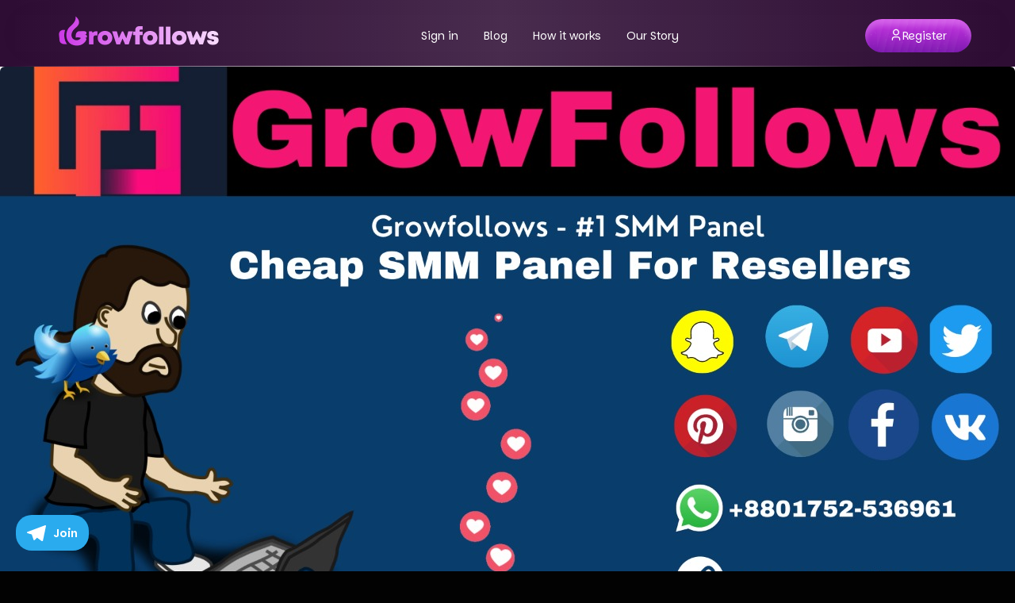

--- FILE ---
content_type: text/html; charset=UTF-8
request_url: https://growfollows.com/blog/what-is-cheap-smmpanel-which-cheap-smm-panel-is-best
body_size: 16879
content:
<!DOCTYPE html>
<html lang="en">
  <head>
    <meta charset="utf-8">
    <meta name="heleket" content="310e1c57" />
    <meta name="cryptomus" content="0c1333fa" />
    <meta http-equiv="X-UA-Compatible" content="IE=edge">
    <meta name="viewport" content="width=device-width, initial-scale=1">
    <title>What is Cheap SMM panel| Which cheap SMM panel is best?</title>
    <meta name="keywords" content="#1growfollows,  growfollows,  cheap smm panel,  cheapest smm panel,  smm panel reseller,  best smm panel,  smm panel in bd,  What is Cheap SMM panel,  Which cheap SMM panel is best?">
    <meta name="description" content="Growfollows is a cheap smm panel. Cheap SMM panel provider for YouTube, twitter, Facebook &amp; Instagram. Get the best SMM panel today! Services Start instantly and 24 Hours WhatsApp support.">
	<meta name="robots" content="index, follow, max-image-preview:large, max-snippet:-1, max-video-preview:-1">
        <link rel="shortcut icon" type="image/ico" href="https://storage.perfectcdn.com/770smr/9fclne7qutbh53ar.ico"/>
    
    <!-- HTML5 shim and Respond.js for IE8 support of HTML5 elements and media queries -->
    <!--[if lt IE 9]>
    <script src="https://oss.maxcdn.com/html5shiv/3.7.3/html5shiv.min.js"></script>
    <script src="https://oss.maxcdn.com/respond/1.4.2/respond.min.js"></script>
    <![endif]-->

    <link rel="canonical" href="https://growfollows.com/blog/what-is-cheap-smmpanel-which-cheap-smm-panel-is-best" /><meta name="google-site-verification" content="_w178oKBfP0f8CrefvoSLR9jIBn8RhDkX7j5Vh1l0zKA-B1_qE" />

<!-- Global site tag (gtag.js) - Google Analytics -->
<script async src="https://www.googletagmanager.com/gtag/js?id=G-QGHEMKH68F"></script>
<script>
  window.dataLayer = window.dataLayer || [];
  function gtag(){dataLayer.push(arguments);}
  gtag('js', new Date());

  gtag('config', 'G-QGHEMKH68F');
</script>

<meta name="enot" content="21af60f35277a92803f06d46d3614a2d" />

<meta name="prime-verification" content="<!--prime:05af4e3b-->" />

<script type="text/javascript">window.$crisp=[];window.CRISP_WEBSITE_ID="7811d96d-2965-4ed7-ab20-14fbbb1a4cc9";(function(){d=document;s=d.createElement("script");s.src="https://client.crisp.chat/l.js";s.async=1;d.getElementsByTagName("head")[0].appendChild(s);})();</script><link href="https://storage.perfectcdn.com/libs/jquery/1.12.4/jquery.min.js" rel="preload" as="script">
<link href="https://storage.perfectcdn.com/global/68cgof1ug3lht183.js" rel="preload" as="script">
<link href="https://storage.perfectcdn.com/global/efn2c9y2fasqzgih.js" rel="preload" as="script">
<link href="https://storage.perfectcdn.com/global/89y5a5ybf7gway9y.js" rel="preload" as="script">
<link href="https://storage.perfectcdn.com/global/mfxy21pqa35snztz.js" rel="preload" as="script">
<link href="https://storage.perfectcdn.com/770smr/9kutz8jpllct3ojz.js" rel="preload" as="script">
<link href="https://storage.perfectcdn.com/770smr/gbtxhbljb7wa5xe9.js" rel="preload" as="script">

        <!-- Include CSS for non-authenticated (guest) users -->
    <link rel="preconnect" href="https://fonts.googleapis.com">
    <link rel="preconnect" href="https://fonts.gstatic.com" crossorigin>
    <link href="https://fonts.googleapis.com/css2?family=Parkinsans:wght@300..800&display=swap" rel="stylesheet">
    <link rel="stylesheet" type="text/css" href="https://cdn.jsdelivr.net/npm/slick-carousel@1.8.1/slick/slick.css"/>

        <link rel="stylesheet" type="text/css" href="https://storage.perfectcdn.com/770smr/u43g56kloxsyg0de.css">
        <link rel="stylesheet" type="text/css" href="https://storage.perfectcdn.com/770smr/bzg2frpla3flhc00.css">
        <link rel="stylesheet" type="text/css" href="https://storage.perfectcdn.com/libs/bootstrap-datetimepicker/4.17.47/bootstrap-datetimepicker.min.css">
        <link rel="stylesheet" type="text/css" href="https://storage.perfectcdn.com/css/font-awesome/css/all.min.css">
        <link rel="stylesheet" type="text/css" href="https://storage.perfectcdn.com/global/kw4kbp2n8e1rem6l.css">
        <link rel="stylesheet" type="text/css" href="https://storage.perfectcdn.com/global/fp8q41llqphs24my.css">
        
    <script>
      window.modules = {};
    </script>
  </head>

  <body class="guest v6 ">
            <nav class="navbar navbar-default navbar-static-top ">
          <div class="container">
            <div class="navbar-header">
              <button type="button" class="navbar-toggle collapsed" data-toggle="collapse" data-target="#navbar" aria-expanded="false" aria-controls="navbar">
                <span class="sr-only">Toggle navigation</span>
                <span class="icon-bar"></span>
                <span class="icon-bar"></span>
                <span class="icon-bar"></span>
              </button>
              <a class="navbar-brand" href="/">
                                <img src="https://storage.perfectcdn.com/770smr/5u7ej7xfw7gozesh.png" alt="Growfollows" title="">
                              </a>
            </div>
            <div id="navbar" class="collapse navbar-collapse">
                            <ul class="nav navbar-nav navbar-center">
                                <li >
                  <a href="/" >
                                        Sign in
                  </a>
                </li>
                                <li >
                  <a href="/blog" >
                                        Blog
                  </a>
                </li>
                                <li >
                  <a href="/how-it-works" >
                                        How it works
                  </a>
                </li>
                                <li >
                  <a href="/our-story" >
                                        Our Story
                  </a>
                </li>
                              </ul>
              <ul class="nav navbar-nav navbar-right">
                <li>
                  <a href="/signup" class="register-btn">
                    <div class="register-btn-inner">
                      <span class="register-btn-icon">
                        <svg xmlns="http://www.w3.org/2000/svg" width="16" height="16" viewBox="0 0 16 16" fill="none">
                          <path d="M13.3333 14.6667H12V13.3333C12 12.2287 11.1046 11.3333 10 11.3333H6C4.89543 11.3333 4 12.2287 4 13.3333V14.6667H2.66667V13.3333C2.66667 11.4924 4.15905 10 6 10H10C11.8409 10 13.3333 11.4924 13.3333 13.3333V14.6667ZM8 8.66667C5.79086 8.66667 4 6.8758 4 4.66667C4 2.45753 5.79086 0.666668 8 0.666668C10.2091 0.666668 12 2.45753 12 4.66667C12 6.8758 10.2091 8.66667 8 8.66667ZM8 7.33333C9.47273 7.33333 10.6667 6.13943 10.6667 4.66667C10.6667 3.19391 9.47273 2 8 2C6.52724 2 5.33333 3.19391 5.33333 4.66667C5.33333 6.13943 6.52724 7.33333 8 7.33333Z" fill="white"/>
                        </svg>
                      </span>
                      <span class="register-btn-txt">Register</span>
                    </div>
                  </a>
                </li>
              </ul>
            </div>
          </div>
        </nav>
        <!-- Main variables *content* -->
        <style>
  .navbar-default .navbar-nav>li>a {
    color: #ffffff;
  }

  .v6.guest .navbar-default {
    background: linear-gradient(
      90deg,
      #fb000000 0%,
      #ffffff21 49.5%,
      #fff0 100%
    );
    background-color: #cd36e738;
    backdrop-filter: blur(27.95px);
    border: 0;
    position: absolute;
    left: 0;
    right: 0;
    top: 0;
    margin: auto auto 0;
    z-index: 999;
    padding: 12px;
  }

  .navbar-default:after {
    content: "";
    background: linear-gradient(
      90deg,
      #9e6df600 0%,
      #fff 50%,
      #9e6df600 100%
    );
    backdrop-filter: blur(27.95px);
    width: 85%;
    height: 1px;
    position: absolute;
    bottom: 0;
  }

  .v6 .hero-content-wrapper {
    padding-top: 150px;
    padding-bottom: 200px;
    background: linear-gradient(180deg, #290a33 0%, #0c040e 100%);
  }

  .v6 #blog-post {
    padding-top: 0;
  }

  .v6 .custom-margin-top {
    margin-top: -180px;
    padding-bottom: 80px;
  }

  .v6 #blog-post .text-white {
    color: #fff !important;
  }

  .v6 .post-publish-info {
    display: flex;
    flex-wrap: wrap;
    gap: 10px;
  }

  .post-auth {
    display: flex;
    gap: 10px;
    flex-wrap: wrap;
  }

  .v6 #blog-post .post-auth span,
  .v6 #blog-post .post-share-btn-group a,
  .v6 #blog-post span {
    color: gray !important;
  }

  .v6 #blog-post .post-share-btn-group a:hover {
    color: #ffffff !important;
    background: rgb(119, 32, 119);
  }

  .post-share-btn {
    display: flex;
    gap: 10px;
    align-items: center;
  }

  .post-share-btn-group {
    display: flex;
    gap: 8px;
  }

  .v6 #blog-post .post-share-btn-group a {
    text-decoration: none;
    line-height: 0;
    font-size: 16px;
  }

  .blog__content,
  .blog__content * {
    color: #000 !important;
  }

  .blog__content table,
  .blog__content table * {
    color: #000 !important;
  }

  .blog__content h2,
  .blog__content h3,
  .blog__content h4,
  .blog__content h5,
  .blog__content h6,
  .blog__content p,
  .blog__content span,
  .blog__content div,
  .blog__content li,
  .blog__content td,
  .blog__content th {
    color: #000 !important;
  }

  .blog__content strong,
  .blog__content em,
  .blog__content b,
  .blog__content i,
  .blog__content u {
    color: #000 !important;
  }
</style>

<section id="blog-post">
  <div class="top-banner">
          <img src="https://storage.perfectcdn.com/770smr/ruym772p67oku0m2.jpeg" alt="What is Cheap SMM panel? / Which cheap SMM panel is best?" class="img-responsive img-rounded" style="width: 100%; max-width: 100%" />
      </div>

  <div class="blog_post_content_wrap">
    <div class="container">
      <div class="row">
        <div class="col-lg-12">
          <div class="nav-loc">
            <a href="/" class="loc-item">
              <span class="loc-icon"><iconify-icon icon="material-symbols:home-rounded"></iconify-icon></span>
              <span class="loc-text">Home</span>
            </a>
            <span class="slash"><iconify-icon icon="tabler:slash"></iconify-icon></span>
            <a href="/blog" class="loc-item">
              <span class="loc-icon"><iconify-icon icon="bxl:blogger"></iconify-icon></span>
              <span class="loc-text">Blog</span>
            </a>
            <span class="slash"><iconify-icon icon="tabler:slash"></iconify-icon></span>
            <a href="https://growfollows.com/blog/what-is-cheap-smmpanel-which-cheap-smm-panel-is-best" class="loc-item">
              <span class="loc-text">What is Cheap SMM panel? / Which cheap SMM panel is best?</span>
            </a>
          </div>
        </div>

        <div class="col-lg-12">
          <h1 class="title blog-title text-left">What is Cheap SMM panel? / Which cheap SMM panel is best?</h1>
        </div>

        <div class="col-lg-12">
          <div class="post-publish-info">
            <div class="post-auth">
              <div><span class="icon"><iconify-icon icon="mdi:clock-outline"></iconify-icon></span> Posted by: Grofollows Team</div>
              <div><span class="icon"><iconify-icon icon="hugeicons:user-ai"></iconify-icon></span> Date: 2022-01-03 17:32:59</div>
            </div>

            <div class="post-share-btn">
              <div><span class="icon"><iconify-icon icon="streamline-ultimate:server-share"></iconify-icon></span> Share:</div>
              <div class="post-share-btn-group">
                <a href="https://www.facebook.com/sharer/sharer.php?u=https://growfollows.com/blog/what-is-cheap-smmpanel-which-cheap-smm-panel-is-best" target="_blank" rel="noopener noreferrer">
                  <iconify-icon icon="mdi:facebook"></iconify-icon>
                </a>
                <a href="https://twitter.com/intent/tweet?url=https://growfollows.com/blog/what-is-cheap-smmpanel-which-cheap-smm-panel-is-best" target="_blank" rel="noopener noreferrer">
                  <iconify-icon icon="mdi:twitter"></iconify-icon>
                </a>
              </div>
            </div>
          </div>
        </div>

        <div class="col-lg-12">
          <div class="blog__content">
            <!-- Intro -->
<p>
  You can use social media promoting to extend the recognition of your web site
  and increase your click-through rate from your web site.
</p>

<p>
  This could be done by providing social media promoting services to your
  customers. As an example, you'll provide your customers a service to shop for
  likes on Facebook in order that folks can read the content you have got on
  your web site or blog on Facebook.
</p>
<p>
  We all apprehend that digital promoting is a necessary a part of our business.
  Plenty of individuals suppose it's the foremost essential. But how can you get
  people to see your website for the first time and click through to see it?
  Here's the answer: social media promoting and <a href="https://growfollows.com/" target="_blank">SMM PANEL</a>.
</p>
<p>
  You can use social media promoting to extend the recognition of your web site
  and increase your click-through rate from your web site. This could be done by
  providing social media promoting services to your customers. As an example,
  you'll provide your customers a service to shop for likes on Facebook in order
  that folks can read the content you have got on your web site or blog on
  Facebook.
</p>
<p>
  There area unit many ways to plug your social media pages. However one amongst
  the foremost effective ways that is thru a Social Media Marketing Panel.
  Social Media promoting Panel helps you invest your cash within the best social
  media promoting service on the Market?
</p>

<!-- Table of Contents -->
<div class="blog_table_of_content">
  <h3>Content Summary</h3>
  <nav>
    <ul class="list_table_content">
      <li><a href="#contentline1">What is Cheap SMM PANEL?</a></li>
      <li><a href="#contentline2">Which Cheap SMM panel is best?</a></li>
    </ul>
  </nav>
</div>

<div class="gap-15 remove-mb">
  <!-- What is Cheap SMM PANEL -->
  <div id="contentline1" class="mb-5">
    <h2 class="fw-bold">What is Cheap <a href="https://growfollows.com/services">SMM PANEL?</a></h2>
    <p>
      If you raise the typical person if they apprehend what the <a href="https://growfollows.com/services">SMM PANEL</a> is,
      they'll most likely say a Facebook page. But, the <a href="https://growfollows.com/services">SMM PANEL</a> is quite
      simply a page. it's a tool that firms will use to extend the amount of
      likes, views, and followers of their social media accounts. <a href="https://growfollows.com/services">SMM PANEL</a>
      could be a promoting panel, a tool which will be employed by firms WHO
      area unit trying to find how to extend the likes, views, and followers of
      their social media accounts. The <a href="https://growfollows.com/" target="_blank">cheap SMM Panel</a> will facilitate them
      increase the amount of likes, views, and followers of their social media
      accounts.
    </p>
    <p>
      <a href="https://growfollows.com/" target="_blank">Cheap SMM Panel</a> could be a promoting panel that assists firms in achieving
      their social media promoting goals. It's an automatic promoting platform
      that reinforces their on-line presence, helps in managing their posts, and
      permits users to trace their social media promoting efforts. <a href="https://growfollows.com/services">SMM PANEL</a>
      could be helpful tool for firms to use, because it will facilitate them
      increase the likes, views, and followers of their social media accounts.
      <a href="https://growfollows.com/" target="_blank">Growfollows</a> is on
      of most popular and best <a href="https://growfollows.com/blog/cheap-smm-pane-in-bangladesh"> cheap smm panel in bangladesh.</a>
    </p>
  </div>

  <!-- Which Cheap SMM panel is best -->
  <div id="contentline2" class="mb-5">
    <h2 class="fw-bold">Which Cheap SMM panel is best?</h2>
    <p>
      <a href="https://growfollows.com/">Growfollows</a> is a marketing panel that is used to increase likes, views,
      and even followers of your company's social media accounts such as
      Instagram, Facebook, and Twitter.. In social media promoting, social media
      management could be a method of managing social media accounts to extend
      net traffic and on-line presence. Social media management could be a
      powerful tool to boost your brand's visibility and recognition.
    </p>
    <p>
      Social media promoting platforms area unit one amongst the foremost
      effective ways that to market a business and connect with customers.
      Marketers use Social Media to market a business and connect with
      customers. There are several <a href="https://growfollows.com/services">SMM PANEL</a> firms within the Market. But,
      sadly, selecting the proper <a href="https://growfollows.com/services">SMM PANEL</a> is incredibly powerful. We are going
      to guarantee that
      <a href="https://growfollows.com/" target="_blank">Growfollows</a> is that
      the best Cheap <a href="https://growfollows.com/services">SMM PANEL</a> within the Market.
    </p>
  </div>
</div>



<!-- Author Box -->
		<div class="container">
      <div class="row">
        <div class="col-12">
          <div class="author_boxes my-5">
								<div class="author_image">
									<img src="https://storage.perfectcdn.com/70llv9/98otx3xgs09hu7ud.png" alt="Growfollows Author" class="img-responsive">
								</div>
								<div class="author_info">
									<h4>Written By:</h4>
									<h3 class="author_name">Growfollows Content Team</h3>
									<small>Social Media Automation &amp; Growth Specialists</small>
									<p>
										The Growfollows team creates actionable guides to help brands, creators, and
										agencies scale their social media presence using smart tools, data, and ethical
										automation.
									</p>
								</div>
							</div>
        </div>
      </div>
    </div>
          </div>
        </div>
      </div>
    </div>
  </div>
</section>



<!-- Recently Posted Blogs -->
<section id="recentlyPostedBlog">
  <div class="container">
    <div class="row">
      <div class="col-lg-12 col-12">
        <h2 class="title blog-title text-center fw-bold">You May Also Like</h2>
        <p class="text-center  mb-48 text-black">
          Recently Posted Popular Blogs.
        </p>
      </div>
    </div>
  </div>

  <div class="container">
    <div class="row custom-row">
      <!-- Blog 1 -->
      <div class="col-lg-4 col-md-6 col-12 mb-30">
        <div class="card recent-card">
          <img src="https://storage.perfectcdn.com/770smr/17qaq8617w48hkia.jpg" class="card-img-top" alt="How Do I Start a YouTube Live Stream? Beginner's Guide" title="How Do I Start a YouTube Live Stream? Beginner's Guide" />
          <div class="card-body">
            <h3 class="card-title">
              <a href="https://growfollows.com/blog/how-do-i-start-a-youtube-live-stream">How Do I Start a YouTube Live Stream? Beginner's Guide</a>
            </h3>
            <p class="card-text">
              If you’ve never gone live before on YouTube and you want to do live now, the first question you now have is, “How do I start a YouTube Live Stream?” YouTube Live Streaming is easier than you think. To start a YouTube live stream, you need a verified channel, an internet connection that doesn’t drop out, and a camera or phone ready to go.
            </p>
            <a href="https://growfollows.com/blog/how-do-i-start-a-youtube-live-stream" class="btn btn-primary btn_has_icon btn-md">
              <span class="text">Read more</span>
              <span class="icon redir_icon"><iconify-icon icon="line-md:arrow-right"></iconify-icon></span>
            </a>
          </div>
        </div>
      </div>

      <!-- Blog 2 -->
      <div class="col-lg-4 col-md-6 col-12 mb-30">
        <div class="card recent-card">
          <img src="https://storage.perfectcdn.com/770smr/cs05x48d3833jc8e.jpg" class="card-img-top" alt="15 Advantages of Using an SMM Panel for Your Social Media Growth" title="15 Advantages of Using an SMM Panel for Your Social Media Growth" />
          <div class="card-body">
            <h3 class="card-title">
              <a href="https://growfollows.com/blog/advantages-of-using-smm-panel">15 Advantages of Using an SMM Panel for Your Social Media Growth</a>
            </h3>
            <p class="card-text">
              In 2025, standing out on social media is more challenging than ever. With over 5.4 billion active internet users worldwide, gaining visibility requires strategic efforts. That is why understanding the advantages of using an SMM panel for your social media growth is important.
            </p>
            <a href="https://growfollows.com/blog/advantages-of-using-smm-panel" class="btn btn-primary btn_has_icon btn-md">
              <span class="text">Read more</span>
              <span class="icon redir_icon"><iconify-icon icon="line-md:arrow-right"></iconify-icon></span>
            </a>
          </div>
        </div>
      </div>

      <!-- Blog 3 -->
      <div class="col-lg-4 col-md-6 col-12 mb-30">
        <div class="card recent-card">
          <img src="https://storage.perfectcdn.com/770smr/jurgj6o2l3y44t52.jpg" class="card-img-top" alt="Top Instagram Growth Strategies Using SMM Panels" title="Top Instagram Growth Strategies Using SMM Panels" />
          <div class="card-body">
            <h3 class="card-title">
              <a href="https://growfollows.com/blog/top-instagram-growth-strategies-using-smm-panels">Top Instagram Growth Strategies Using SMM Panels</a>
            </h3>
            <p class="card-text">
              Let’s be honest — growing on Instagram today isn’t easy. With millions of users fighting for attention, your posts can get lost in the noise. That’s where SMM panels step in.
            </p>
            <a href="https://growfollows.com/blog/top-instagram-growth-strategies-using-smm-panels" class="btn btn-primary btn_has_icon btn-md">
              <span class="text">Read more</span>
              <span class="icon redir_icon"><iconify-icon icon="line-md:arrow-right"></iconify-icon></span>
            </a>
          </div>
        </div>
      </div>
    </div>
  </div>
</section>
        
                <footer>
          <div class="container">
            <div class="row ftr-top-row">
              <div class="col-sm-4">
                                <a href="/" class="ftr-logo">
                  <img class="img-responsive" src="https://storage.perfectcdn.com/770smr/5u7ej7xfw7gozesh.png" alt="Growfollows" title="Growfollows">
                </a>
                                <p class="txt ftr-txt"><b>Company:</b> GROWFOLLOWS LTD</p>
                <p class="txt ftr-txt"><b>Company Registraion Number:</b> 16165439</p>
                <p class="txt ftr-txt"><b>Address:</b> Unit 4, Storm 12 Plaza Shopping Centre, 54 St Mary’s Rd, Southampton, United Kingdom, SO14 0BH</p>
                <div>
                  <div class="contact-info">
                    <span class="contact-info-icon">
                      <svg xmlns="http://www.w3.org/2000/svg" width="12" height="12" viewBox="0 0 12 12" fill="none">
                        <path d="M1.5 1.5H10.5C10.7761 1.5 11 1.72386 11 2V10C11 10.2761 10.7761 10.5 10.5 10.5H1.5C1.22386 10.5 1 10.2761 1 10V2C1 1.72386 1.22386 1.5 1.5 1.5ZM6.0303 5.84145L2.82361 3.11885L2.17639 3.88115L6.03655 7.15855L9.8272 3.87808L9.1728 3.12192L6.0303 5.84145Z" fill="white"/>
                      </svg>
                    </span>
                    <p class="contact-info-txt">support@growfollows.com</p>
                  </div>
                  <div class="contact-info">
                    <span class="contact-info-icon">
                      <svg xmlns="http://www.w3.org/2000/svg" width="12" height="12" viewBox="0 0 12 12" fill="none">
                        <path d="M10.5 8.21V9.97805C10.5 10.2406 10.297 10.4583 10.0352 10.4768C9.81655 10.4923 9.63815 10.5 9.5 10.5C5.0817 10.5 1.5 6.9183 1.5 2.5C1.5 2.36186 1.50773 2.18344 1.52318 1.96475C1.54169 1.70294 1.75947 1.5 2.02193 1.5H3.79005C3.91839 1.5 4.02588 1.59721 4.03876 1.7249C4.05033 1.83954 4.06109 1.93157 4.07103 2.00101C4.17217 2.70736 4.37876 3.37968 4.67435 4.00151C4.72179 4.10132 4.69085 4.22079 4.60092 4.28503L3.52178 5.0559C4.17876 6.59055 5.40945 7.82125 6.9441 8.47825L7.71355 7.40095C7.7786 7.30995 7.8995 7.27865 8.0005 7.3266C8.6223 7.62195 9.29455 7.8283 10.0008 7.9292C10.0698 7.9391 10.1612 7.94975 10.2751 7.96125C10.4028 7.97415 10.5 8.08165 10.5 8.21Z" fill="white"/>
                      </svg>
                    </span>
                    <p class="contact-info-txt">+44 7380 800689</p>
                  </div>
                </div>
                <div class="follow-us-wrap">
                  <h4 class="follow-us-title">Follow Us</h4>
                  <ul class="follow-us-ul">
                    <li>
                      <a href="https://www.youtube.com/@GrowFollows" target="_blank">
                        <svg xmlns="http://www.w3.org/2000/svg" width="24" height="24" viewBox="0 0 24 24" fill="none">
                          <path d="M12.2439 4C12.778 4.00294 14.1143 4.01586 15.5341 4.07273L16.0375 4.09468C17.467 4.16236 18.8953 4.27798 19.6037 4.4755C20.5486 4.74095 21.2913 5.5155 21.5423 6.49732C21.942 8.05641 21.992 11.0994 21.9982 11.8358L21.9991 11.9884V11.9991C21.9991 11.9991 21.9991 12.0028 21.9991 12.0099L21.9982 12.1625C21.992 12.8989 21.942 15.9419 21.5423 17.501C21.2878 18.4864 20.5451 19.261 19.6037 19.5228C18.8953 19.7203 17.467 19.8359 16.0375 19.9036L15.5341 19.9255C14.1143 19.9824 12.778 19.9953 12.2439 19.9983L12.0095 19.9991H11.9991C11.9991 19.9991 11.9956 19.9991 11.9887 19.9991L11.7545 19.9983C10.6241 19.9921 5.89772 19.941 4.39451 19.5228C3.4496 19.2573 2.70692 18.4828 2.45587 17.501C2.0562 15.9419 2.00624 12.8989 2 12.1625V11.8358C2.00624 11.0994 2.0562 8.05641 2.45587 6.49732C2.7104 5.51186 3.45308 4.73732 4.39451 4.4755C5.89772 4.05723 10.6241 4.00622 11.7545 4H12.2439ZM9.99911 8.49914V15.4991L15.9991 11.9991L9.99911 8.49914Z" fill="white"/>
                        </svg>
                      </a>
                    </li>
                    <li>
                      <a href="https://t.me/growfollows" target="_blank">
                        <svg xmlns="http://www.w3.org/2000/svg" width="24" height="24" viewBox="0 0 24 24" fill="none">
                          <path d="M2.14753 11.8099C7.3949 9.52374 10.894 8.01654 12.6447 7.28833C17.6435 5.20916 18.6822 4.84799 19.3592 4.83606C19.5081 4.83344 19.8411 4.87034 20.0567 5.04534C20.2388 5.1931 20.2889 5.39271 20.3129 5.5328C20.3369 5.6729 20.3667 5.99204 20.343 6.2414C20.0721 9.08763 18.9 15.9947 18.3037 19.1825C18.0514 20.5314 17.5546 20.9836 17.0736 21.0279C16.0283 21.1241 15.2345 20.3371 14.2221 19.6735C12.6379 18.635 11.7429 17.9885 10.2051 16.9751C8.42795 15.804 9.58001 15.1603 10.5928 14.1084C10.8579 13.8331 15.4635 9.64397 15.5526 9.26395C15.5637 9.21642 15.5741 9.03926 15.4688 8.94571C15.3636 8.85216 15.2083 8.88415 15.0962 8.9096C14.9373 8.94566 12.4064 10.6184 7.50365 13.928C6.78528 14.4212 6.13461 14.6616 5.55163 14.649C4.90893 14.6351 3.67265 14.2856 2.7536 13.9869C1.62635 13.6204 0.730432 13.4267 0.808447 12.8044C0.849081 12.4803 1.29544 12.1488 2.14753 11.8099Z" fill="white"/>
                        </svg>
                      </a>
                    </li>
                    <li>
                      <a href="https://www.instagram.com/growfollows_official/" target="_blank">
                        <svg width="24" height="24" viewBox="0 0 24 24" fill="white" xmlns="http://www.w3.org/2000/svg">
                          <path d="M7 2C4.239 2 2 4.239 2 7V17C2 19.761 4.239 22 7 22H17C19.761 22 22 19.761 22 17V7C22 4.239 19.761 2 17 2H7ZM7 4H17C18.654 4 20 5.346 20 7V17C20 18.654 18.654 20 17 20H7C5.346 20 4 18.654 4 17V7C4 5.346 5.346 4 7 4ZM17.5 6C16.672 6 16 6.672 16 7.5C16 8.328 16.672 9 17.5 9C18.328 9 19 8.328 19 7.5C19 6.672 18.328 6 17.5 6ZM12 7C9.243 7 7 9.243 7 12C7 14.757 9.243 17 12 17C14.757 17 17 14.757 17 12C17 9.243 14.757 7 12 7ZM12 9C13.654 9 15 10.346 15 12C15 13.654 13.654 15 12 15C10.346 15 9 13.654 9 12C9 10.346 10.346 9 12 9Z"/>
                        </svg>                        
                      </a>
                    </li>
                    <li>
                      <a href="https://www.linkedin.com/company/106047937" target="_blank">
                        <svg width="24" height="24" viewBox="0 0 24 24" fill="white" xmlns="http://www.w3.org/2000/svg">
                          <path d="M4.98 3.5C4.98 4.88 3.87 6 2.5 6C1.12 6 0 4.88 0 3.5C0 2.12 1.12 1 2.5 1C3.87 1 4.98 2.12 4.98 3.5ZM.5 8H5V24H.5V8ZM8.5 8H13V10.5C13.76 9.24 15.5 8 17.5 8C21.09 8 22 10.53 22 13.92V24H17.5V14.92C17.5 13.12 17.32 11.5 15.28 11.5C13.24 11.5 13 13.02 13 14.8V24H8.5V8Z"/>
                        </svg>
                        
                      </a>
                    </li>
                  </ul>
                </div>
              </div>
              <div class="col-sm-2">
                <div class="ftr-bxo-wrap">
                  <h4 class="ftr-title">Quick Link</h4>
                  <ul class="ftr-menu">
                    <li>
                      <a href="/">
                        <span class="ftr-menu-icon">
                          <svg xmlns="http://www.w3.org/2000/svg" width="12" height="10" viewBox="0 0 12 10" fill="none">
                            <path d="M9.64443 9.82428H2.89668C2.63049 9.82428 2.4147 9.60043 2.4147 9.32428V4.82428H0.96875L5.94632 0.130031C6.13015 -0.0433438 6.41095 -0.0433438 6.59478 0.130031L11.5724 4.82428H10.1264V9.32428C10.1264 9.60043 9.91062 9.82428 9.64443 9.82428ZM3.37866 8.82428H9.16244V3.90301L6.27055 1.17573L3.37866 3.90301V8.82428ZM4.34262 6.82428H8.19848V7.82428H4.34262V6.82428Z" fill="white"/>
                          </svg>
                        </span>
                        <span class="ftr-menu-txt">Home</span>
                      </a>
                    </li>
                    <li>
                      <a href="/services">
                        <span class="ftr-menu-icon">
                          <svg xmlns="http://www.w3.org/2000/svg" width="10" height="11" viewBox="0 0 10 11" fill="none">
                            <path d="M9.1667 7.01688L9.74609 7.37753C9.86022 7.44858 9.89719 7.60213 9.82875 7.72053C9.80836 7.75573 9.78002 7.78518 9.74609 7.80628L5.51862 10.4375C5.36603 10.5326 5.17531 10.5326 5.02271 10.4375L0.795261 7.80628C0.681132 7.73523 0.644126 7.58168 0.712601 7.46328C0.732955 7.42808 0.761339 7.39863 0.795261 7.37753L1.37465 7.01688L5.27069 9.44188L9.1667 7.01688ZM9.1667 4.66688L9.74609 5.02753C9.86022 5.09858 9.89719 5.25213 9.82875 5.37053C9.80836 5.40573 9.78002 5.43518 9.74609 5.45628L5.27069 8.24188L0.795261 5.45628C0.681132 5.38523 0.644126 5.23168 0.712601 5.11328C0.732955 5.07808 0.761339 5.04863 0.795261 5.02753L1.37465 4.66688L5.27069 7.09188L9.1667 4.66688ZM5.51862 0.07125L9.74609 2.70253C9.86022 2.77356 9.89719 2.92713 9.82875 3.04553C9.80836 3.08072 9.78002 3.11016 9.74609 3.13127L5.27069 5.91688L0.795261 3.13127C0.681132 3.06024 0.644126 2.90668 0.712601 2.78828C0.732955 2.75309 0.761339 2.72364 0.795261 2.70253L5.02271 0.07125C5.17531 -0.02375 5.36603 -0.02375 5.51862 0.07125ZM5.27069 1.08309L2.32445 2.9169L5.27069 4.75073L8.2169 2.9169L5.27069 1.08309Z" fill="white"/>
                          </svg>
                        </span>
                        <span class="ftr-menu-txt">Services</span>
                      </a>
                    </li>
                    <li>
                      <a href="/blog">
                        <span class="ftr-menu-icon">
                          <svg xmlns="http://www.w3.org/2000/svg" width="10" height="10" viewBox="0 0 32 32"><path fill="#f4f4f4" d="M29.913 13.919c-.113-.5-.425-.962-.781-1.156c-.113-.063-.813-.137-1.563-.169c-1.256-.056-1.394-.081-1.794-.313c-.631-.369-.8-.769-.806-1.844c-.006-2.063-.863-3.981-2.556-5.706C21.207 3.5 19.857 2.668 18.319 2.2c-.369-.113-1.194-.15-3.956-.181c-4.338-.05-5.3.037-6.775.625c-2.719 1.075-4.669 3.363-5.381 6.287c-.131.55-.163 1.431-.194 6.494c-.037 6.344.006 7.275.4 8.531c.975 3.1 3.744 5.394 6.525 5.894c.925.169 12.331.206 13.5.05c2.031-.275 3.625-1.094 5.119-2.619c1.081-1.106 1.756-2.3 2.2-3.881c.306-1.1.281-8.925.156-9.481M9.781 9.944c.488-.494.625-.513 3.675-.513c2.744 0 2.837.006 3.238.213c.581.294.837.706.837 1.369c0 .594-.238 1.012-.769 1.35c-.287.181-.456.194-3.144.206c-1.656.012-2.981-.025-3.175-.075c-1.038-.294-1.425-1.781-.663-2.55zm11.988 12.487l-.931.15l-4.844.056c-4.256.05-5.456-.025-5.681-.125c-.444-.194-.863-.731-.931-1.212c-.069-.456.162-1.081.512-1.4c.444-.4.637-.412 6.081-.419c5.6-.006 5.569-.006 6.1.488c.756.706.594 1.95-.306 2.462"/></svg>
                        </span>
                        <span class="ftr-menu-txt">Blog</span>
                      </a>
                    </li>
                    <li>
                      <a href="/api">
                        <span class="ftr-menu-icon">
                          <svg xmlns="http://www.w3.org/2000/svg" width="13" height="9" viewBox="0 0 13 9" fill="none">
                            <path d="M12.0539 4.5L9.32737 7.32845L8.64575 6.6213L10.6907 4.5L8.64575 2.37868L9.32737 1.67158L12.0539 4.5ZM1.84958 4.5L3.89446 6.6213L3.21283 7.32845L0.486328 4.5L3.21283 1.67158L3.89446 2.37868L1.84958 4.5ZM5.20419 9H4.17835L7.33606 0H8.36187L5.20419 9Z" fill="white"/>
                          </svg>
                        </span>
                        <span class="ftr-menu-txt">Api</span>
                      </a>
                    </li>
                    <li>
                      <a href="/terms">
                        <span class="ftr-menu-icon">
                          <svg xmlns="http://www.w3.org/2000/svg" width="9" height="11" viewBox="0 0 9 11" fill="none">
                            <path d="M8.12577 10.5H7.16181V9.5C7.16181 8.67155 6.51446 8 5.71586 8H2.82397C2.0254 8 1.37803 8.67155 1.37803 9.5V10.5H0.414062V9.5C0.414062 8.1193 1.49302 7 2.82397 7H5.71586C7.04681 7 8.12577 8.1193 8.12577 9.5V10.5ZM4.26992 6C2.67277 6 1.37803 4.65685 1.37803 3C1.37803 1.34315 2.67277 0 4.26992 0C5.86706 0 7.16181 1.34315 7.16181 3C7.16181 4.65685 5.86706 6 4.26992 6ZM4.26992 5C5.33466 5 6.19785 4.10457 6.19785 3C6.19785 1.89543 5.33466 1 4.26992 1C3.20515 1 2.34199 1.89543 2.34199 3C2.34199 4.10457 3.20515 5 4.26992 5Z" fill="white"/>
                          </svg>
                        </span>
                        <span class="ftr-menu-txt">Terms</span>
                      </a>
                    </li>
                    <li>
                      <a href="/faq">
                        <span class="ftr-menu-icon">
                          <svg xmlns="http://www.w3.org/2000/svg" width="12" height="12" viewBox="0 0 12 12" fill="none">
                            <path d="M6 11C3.23857 11 1 8.7614 1 6C1 3.23857 3.23857 1 6 1C8.7614 1 11 3.23857 11 6C11 8.7614 8.7614 11 6 11ZM6 10C8.20915 10 10 8.20915 10 6C10 3.79086 8.20915 2 6 2C3.79086 2 2 3.79086 2 6C2 8.20915 3.79086 10 6 10ZM5.5 7.5H6.5V8.5H5.5V7.5ZM6.5 6.67755V7H5.5V6.25C5.5 5.97385 5.72385 5.75 6 5.75C6.4142 5.75 6.75 5.4142 6.75 5C6.75 4.58578 6.4142 4.25 6 4.25C5.63615 4.25 5.3328 4.50911 5.2644 4.85288L4.28366 4.65673C4.44319 3.8546 5.151 3.25 6 3.25C6.9665 3.25 7.75 4.0335 7.75 5C7.75 5.79275 7.22285 6.4624 6.5 6.67755Z" fill="white"/>
                          </svg>
                        </span>
                        <span class="ftr-menu-txt">Faqs</span>
                      </a>
                    </li>
                  </ul>
                </div>
              </div>
              <div class="col-sm-2">
                <div class="ftr-bxo-wrap">
                  <h4 class="ftr-title">Services</h4>
                  <ul class="ftr-menu">
                    <li>
                      <a href="/facebook-smm-panel">
                        <span class="ftr-menu-icon">
                          <svg xmlns="http://www.w3.org/2000/svg" width="16" height="16" viewBox="0 0 16 16" fill="none">
                            <g clip-path="url(#clip0_250_47)">
                              <path d="M7.99983 15.9997C12.418 15.9997 15.9997 12.418 15.9997 7.99983C15.9997 3.58165 12.418 0 7.99983 0C3.58165 0 0 3.58165 0 7.99983C0 12.418 3.58165 15.9997 7.99983 15.9997Z" fill="url(#paint0_linear_250_47)"/>
                              <path d="M8.8847 13.0948V8.63654H10.3715L10.6541 6.79226H8.8847V5.59553C8.8847 5.09098 9.13177 4.5992 9.92433 4.5992H10.729V3.02884C10.729 3.02884 9.99886 2.9043 9.30096 2.9043C7.84373 2.9043 6.89104 3.7875 6.89104 5.38639V6.79192H5.271V8.63621H6.89104V13.0948H8.8847Z" fill="white"/>
                            </g>
                            <defs>
                              <linearGradient id="paint0_linear_250_47" x1="2.34315" y1="2.34315" x2="13.6568" y2="13.6568" gradientUnits="userSpaceOnUse">
                                <stop stop-color="#1677F1"/>
                                <stop offset="0.1756" stop-color="#186EE9"/>
                                <stop offset="0.4613" stop-color="#1E56D3"/>
                                <stop offset="0.8194" stop-color="#262EB0"/>
                                <stop offset="1" stop-color="#2B189C"/>
                              </linearGradient>
                              <clipPath id="clip0_250_47">
                                <rect width="16" height="16" fill="white"/>
                              </clipPath>
                            </defs>
                          </svg>
                        </span>
                        <span class="ftr-menu-txt">Facebook SMM Panel</span>
                      </a>
                    </li>
                    <li>
                      <a href="/instagram-smm-panel">
                        <span class="ftr-menu-icon">
                          <svg xmlns="http://www.w3.org/2000/svg" width="16" height="16" viewBox="0 0 16 16" fill="none">
                            <g clip-path="url(#clip0_250_52)">
                              <path d="M7.99983 15.9997C12.418 15.9997 15.9997 12.418 15.9997 7.99983C15.9997 3.58165 12.418 0 7.99983 0C3.58165 0 0 3.58165 0 7.99983C0 12.418 3.58165 15.9997 7.99983 15.9997Z" fill="url(#paint0_linear_250_52)"/>
                              <path d="M10.2044 5.32324C9.93484 5.32324 9.71631 5.54178 9.71631 5.81134C9.71631 6.0809 9.93484 6.29943 10.2044 6.29943C10.474 6.29943 10.6925 6.0809 10.6925 5.81134C10.6925 5.54178 10.474 5.32324 10.2044 5.32324Z" fill="white"/>
                              <path d="M8.03428 5.94922C6.90368 5.94922 5.98389 6.86901 5.98389 7.99961C5.98389 9.13022 6.90368 10.05 8.03428 10.05C9.16489 10.05 10.0847 9.13022 10.0847 7.99961C10.085 6.86901 9.16489 5.94922 8.03428 5.94922ZM8.03428 9.31317C7.30986 9.31317 6.72073 8.72403 6.72073 7.99961C6.72073 7.27519 7.30986 6.68606 8.03428 6.68606C8.7587 6.68606 9.34784 7.27519 9.34784 7.99961C9.34784 8.72403 8.7587 9.31317 8.03428 9.31317Z" fill="white"/>
                              <path d="M9.66215 12.163H6.33781C4.95879 12.163 3.83691 11.0412 3.83691 9.66215V6.33781C3.83691 4.95879 4.95879 3.83691 6.33781 3.83691H9.66215C11.0412 3.83691 12.1634 4.95879 12.1634 6.33781V9.66215C12.163 11.0412 11.0412 12.163 9.66215 12.163ZM6.33781 4.62008C5.39049 4.62008 4.62008 5.39049 4.62008 6.33781V9.66215C4.62008 10.6095 5.39049 11.3799 6.33781 11.3799H9.66215C10.6095 11.3799 11.3799 10.6095 11.3799 9.66215V6.33781C11.3799 5.39049 10.6091 4.62008 9.66215 4.62008H6.33781Z" fill="white"/>
                            </g>
                            <defs>
                              <linearGradient id="paint0_linear_250_52" x1="2.34315" y1="2.34315" x2="13.6568" y2="13.6568" gradientUnits="userSpaceOnUse">
                                <stop offset="0.0011" stop-color="#FFE185"/>
                                <stop offset="0.2094" stop-color="#FFBB36"/>
                                <stop offset="0.3765" stop-color="#FF5176"/>
                                <stop offset="0.5238" stop-color="#F63395"/>
                                <stop offset="0.7394" stop-color="#A436D2"/>
                                <stop offset="1" stop-color="#5F4EED"/>
                              </linearGradient>
                              <clipPath id="clip0_250_52">
                                <rect width="16" height="16" fill="white"/>
                              </clipPath>
                            </defs>
                          </svg>
                        </span>
                        <span class="ftr-menu-txt">Instagram SMM Panel</span>
                      </a>
                    </li>
                    <li>
                      <a href="/twitter-smm-panel">
                        <span class="ftr-menu-icon">
                          <svg xmlns="http://www.w3.org/2000/svg" width="16" height="16" viewBox="0 0 16 16" fill="none">
                            <g clip-path="url(#clip0_250_92)">
                              <path d="M7.99983 15.9997C12.418 15.9997 15.9997 12.418 15.9997 7.99983C15.9997 3.58165 12.418 0 7.99983 0C3.58165 0 0 3.58165 0 7.99983C0 12.418 3.58165 15.9997 7.99983 15.9997Z" fill="#2CB5E5"/>
                              <path d="M11.4849 5.92708C11.2287 6.04045 10.9569 6.1149 10.6786 6.14799C10.9718 5.97249 11.1912 5.69641 11.2959 5.37118C11.0204 5.53485 10.7189 5.65004 10.4044 5.71176C10.139 5.42859 9.76804 5.26812 9.37991 5.26856C8.60474 5.26856 7.97602 5.89706 7.97602 6.67258C7.97602 6.7826 7.98865 6.88929 8.01224 6.99224C6.84501 6.93348 5.81095 6.37489 5.11832 5.52538C4.99361 5.73964 4.92807 5.98319 4.92841 6.23109C4.92841 6.71815 5.17633 7.14805 5.55294 7.39974C5.33 7.39269 5.11198 7.33248 4.91704 7.22408C4.91683 7.22998 4.91683 7.23588 4.91683 7.24145C4.91683 7.92187 5.40077 8.48946 6.04322 8.61833C5.92264 8.65096 5.79827 8.66744 5.67336 8.66734C5.58264 8.66734 5.49461 8.65898 5.40903 8.64256C5.58779 9.20021 6.10595 9.6062 6.72051 9.61734C6.22319 10.0076 5.60907 10.2194 4.97688 10.2185C4.86499 10.2186 4.75319 10.212 4.64209 10.1988C5.2839 10.6114 6.03097 10.8303 6.79396 10.8295C9.37649 10.8295 10.7885 8.6903 10.7885 6.83514C10.7885 6.77445 10.7871 6.71354 10.7844 6.65349C11.0592 6.45492 11.2964 6.20893 11.4849 5.92708Z" fill="white"/>
                            </g>
                            <defs>
                              <clipPath id="clip0_250_92">
                                <rect width="16" height="16" fill="white"/>
                              </clipPath>
                            </defs>
                          </svg>
                        </span>
                        <span class="ftr-menu-txt">Twitter (X) SMM Panel</span>
                      </a>
                    </li>
                    <li>
                      <a href="/youtube-smm-panel">
                        <span class="ftr-menu-icon">
                          <svg xmlns="http://www.w3.org/2000/svg" width="16" height="16" viewBox="0 0 16 16" fill="none">
                            <g clip-path="url(#clip0_250_70)">
                              <path d="M7.99983 15.9997C12.418 15.9997 15.9997 12.418 15.9997 7.99983C15.9997 3.58165 12.418 0 7.99983 0C3.58165 0 0 3.58165 0 7.99983C0 12.418 3.58165 15.9997 7.99983 15.9997Z" fill="url(#paint0_linear_250_70)"/>
                              <path d="M11.8856 6.98558C11.8856 6.04397 11.1223 5.28027 10.1803 5.28027H5.82005C4.87811 5.28027 4.11475 6.04363 4.11475 6.98558V9.01483C4.11475 9.95677 4.87811 10.7201 5.82005 10.7201H10.1803C11.1223 10.7201 11.8856 9.95677 11.8856 9.01483V6.98558ZM9.3213 8.1521L7.36591 9.11956C7.28937 9.16119 7.02887 9.10546 7.02887 9.01818V7.03258C7.02887 6.94429 7.29138 6.8889 7.36826 6.93254L9.24006 7.95102C9.31828 7.99567 9.40052 8.10913 9.3213 8.1521Z" fill="white"/>
                            </g>
                            <defs>
                              <linearGradient id="paint0_linear_250_70" x1="2.34315" y1="2.34315" x2="13.6568" y2="13.6568" gradientUnits="userSpaceOnUse">
                                <stop stop-color="#FF0000"/>
                                <stop offset="1" stop-color="#9B0000"/>
                              </linearGradient>
                              <clipPath id="clip0_250_70">
                                <rect width="16" height="16" fill="white"/>
                              </clipPath>
                            </defs>
                          </svg>
                        </span>
                        <span class="ftr-menu-txt">Youtube SMM Panel</span>
                      </a>
                    </li>
                    <li>
                      <a href="/spotify-smm-panel">
                        <span class="ftr-menu-icon">
                          <iconify-icon icon="logos:spotify-icon"></iconify-icon>
                        </span>
                        <span class="ftr-menu-txt">Spotify SMM Panel</span>
                      </a>
                    </li>
                    <li>
                      <a href="/tiktok-smm-panel">
                        <span class="ftr-menu-icon">
                          <svg xmlns="http://www.w3.org/2000/svg" width="16" height="16" viewBox="0 0 16 16" fill="none">
                            <g clip-path="url(#clip0_250_81)">
                              <path d="M7.99983 15.9997C12.418 15.9997 15.9997 12.418 15.9997 7.99983C15.9997 3.58165 12.418 0 7.99983 0C3.58165 0 0 3.58165 0 7.99983C0 12.418 3.58165 15.9997 7.99983 15.9997Z" fill="url(#paint0_linear_250_81)"/>
                              <path fill-rule="evenodd" clip-rule="evenodd" d="M9.67561 6.75028C10.2567 7.16553 10.9687 7.40991 11.7374 7.40991V5.93119C11.5921 5.93119 11.4467 5.91609 11.3044 5.88588V7.04971C10.5357 7.04971 9.82365 6.80533 9.24257 6.39042V9.40827C9.24257 10.9179 8.01831 12.1418 6.50771 12.1418C5.94408 12.1418 5.42041 11.9716 4.98535 11.6796C5.48184 12.1871 6.17437 12.502 6.94075 12.502C8.45135 12.502 9.67561 11.2781 9.67561 9.76847V6.75028ZM10.2097 5.25847C9.91261 4.93419 9.71791 4.51492 9.67561 4.05166V3.86133H9.26507C9.36846 4.45046 9.7206 4.95333 10.2097 5.25847ZM5.94039 10.5208C5.77456 10.3032 5.68493 10.0374 5.68527 9.76377C5.68527 9.07325 6.2452 8.51332 6.93638 8.51332C7.06529 8.51332 7.19319 8.53313 7.31571 8.57173V7.05978C7.17237 7.04031 7.02769 7.03192 6.88301 7.03494V8.21187C6.76015 8.17293 6.63225 8.15313 6.50334 8.15346C5.81249 8.15346 5.25223 8.71339 5.25223 9.40391C5.25223 9.892 5.53219 10.315 5.94039 10.5208Z" fill="#FF1753"/>
                              <path fill-rule="evenodd" clip-rule="evenodd" d="M9.2426 6.39042C9.82368 6.80533 10.5357 7.04971 11.3044 7.04971V5.88554C10.8754 5.79423 10.4954 5.56999 10.2097 5.25814C9.72062 4.95333 9.36848 4.45013 9.26509 3.86133H8.18719V9.7678C8.18484 10.4563 7.62558 11.0139 6.93607 11.0139C6.52989 11.0139 6.16868 10.8202 5.94008 10.5204C5.53188 10.3146 5.25191 9.89167 5.25191 9.40357C5.25191 8.71306 5.81184 8.15313 6.50303 8.15313C6.63529 8.15313 6.76285 8.1736 6.8827 8.21154V7.03461C5.39895 7.06516 4.20557 8.277 4.20557 9.76746C4.20557 10.5114 4.50265 11.1858 4.98504 11.6785C5.42009 11.9706 5.94411 12.1408 6.50739 12.1408C8.01766 12.1408 9.24226 10.9169 9.24226 9.40727V6.39042H9.2426Z" fill="white"/>
                              <path fill-rule="evenodd" clip-rule="evenodd" d="M11.3045 5.88538V5.57051C10.9174 5.57118 10.5381 5.46275 10.2098 5.25798C10.5005 5.57588 10.8832 5.79508 11.3045 5.88538ZM9.26518 3.86084C9.25544 3.80444 9.24772 3.74804 9.24235 3.69098V3.50098H7.75423V9.40744C7.75189 10.0959 7.19262 10.6535 6.50312 10.6535C6.3007 10.6535 6.10969 10.6055 5.94016 10.5203C6.16877 10.82 6.52964 11.0137 6.93616 11.0137C7.62567 11.0137 8.18493 10.4561 8.18727 9.76764V3.86084H9.26518ZM6.88312 7.03479V6.69977C6.75858 6.68265 6.63336 6.67426 6.50782 6.67426C4.99721 6.67426 3.77295 7.89818 3.77295 9.40744C3.77295 10.3538 4.25433 11.1879 4.98546 11.6784C4.50308 11.1856 4.20599 10.5112 4.20599 9.7673C4.20599 8.27718 5.39937 7.06533 6.88312 7.03479Z" fill="#00C9D0"/>
                            </g>
                            <defs>
                              <linearGradient id="paint0_linear_250_81" x1="2.34315" y1="2.34315" x2="13.6568" y2="13.6568" gradientUnits="userSpaceOnUse">
                                <stop stop-color="#23004A"/>
                                <stop offset="0.9565" stop-color="#020003"/>
                                <stop offset="1"/>
                              </linearGradient>
                              <clipPath id="clip0_250_81">
                                <rect width="16" height="16" fill="white"/>
                              </clipPath>
                            </defs>
                          </svg>
                        </span>
                        <span class="ftr-menu-txt">Tiktok SMM Panel</span>
                      </a>
                    </li>
                  </ul>
                </div>
              </div>
              <div class="col-sm-3">
                <div class="ftr-bxo-wrap">
                  <h4 class="ftr-title">Our Service Area</h4>
                  <ul class="ftr-menu">
                    <li>
                      <a href="https://growfollows.com/smm-panel-in-vietnam">
                        <span class="ftr-menu-icon">
                          <svg xmlns="http://www.w3.org/2000/svg" width="12" height="24" viewBox="0 0 12 24"><path fill="#fff" fill-rule="evenodd" d="M10.157 12.711L4.5 18.368l-1.414-1.414l4.95-4.95l-4.95-4.95L4.5 5.64l5.657 5.657a1 1 0 0 1 0 1.414"/></svg>
                        </span>
                        <span class="ftr-menu-txt">Smm Panel in Vietnam</span>
                      </a>
                    </li>
                  
                    <li>
                      <a href="https://growfollows.com/smm-panel-in-uk">
                        <span class="ftr-menu-icon">
                          <svg xmlns="http://www.w3.org/2000/svg" width="12" height="24" viewBox="0 0 12 24"><path fill="#fff" fill-rule="evenodd" d="M10.157 12.711L4.5 18.368l-1.414-1.414l4.95-4.95l-4.95-4.95L4.5 5.64l5.657 5.657a1 1 0 0 1 0 1.414"/></svg>
                        </span>
                        <span class="ftr-menu-txt">Smm Panel in UK</span>
                      </a>
                    </li>

                    <li>
                      <a href="https://growfollows.com/smm-panel-in-thailand">
                        <span class="ftr-menu-icon">
                          <svg xmlns="http://www.w3.org/2000/svg" width="12" height="24" viewBox="0 0 12 24"><path fill="#fff" fill-rule="evenodd" d="M10.157 12.711L4.5 18.368l-1.414-1.414l4.95-4.95l-4.95-4.95L4.5 5.64l5.657 5.657a1 1 0 0 1 0 1.414"/></svg>
                        </span>
                        <span class="ftr-menu-txt">Smm Panel in Thailand</span>
                      </a>
                    </li>

                    <li>
                      <a href="https://growfollows.com/smm-panel-in-pakistan">
                        <span class="ftr-menu-icon">
                          <svg xmlns="http://www.w3.org/2000/svg" width="12" height="24" viewBox="0 0 12 24"><path fill="#fff" fill-rule="evenodd" d="M10.157 12.711L4.5 18.368l-1.414-1.414l4.95-4.95l-4.95-4.95L4.5 5.64l5.657 5.657a1 1 0 0 1 0 1.414"/></svg>
                        </span>
                        <span class="ftr-menu-txt">Smm Panel in Pakistan</span>
                      </a>
                    </li>

                    <li>
                      <a href="https://growfollows.com/smm-panel-in-nigeria">
                        <span class="ftr-menu-icon">
                          <svg xmlns="http://www.w3.org/2000/svg" width="12" height="24" viewBox="0 0 12 24"><path fill="#fff" fill-rule="evenodd" d="M10.157 12.711L4.5 18.368l-1.414-1.414l4.95-4.95l-4.95-4.95L4.5 5.64l5.657 5.657a1 1 0 0 1 0 1.414"/></svg>
                        </span>
                        <span class="ftr-menu-txt">Smm Panel in Nigeria</span>
                      </a>
                    </li>

                    <li>
                      <a href="https://growfollows.com/smm-panel-in-indonesia">
                        <span class="ftr-menu-icon">
                          <svg xmlns="http://www.w3.org/2000/svg" width="12" height="24" viewBox="0 0 12 24"><path fill="#fff" fill-rule="evenodd" d="M10.157 12.711L4.5 18.368l-1.414-1.414l4.95-4.95l-4.95-4.95L4.5 5.64l5.657 5.657a1 1 0 0 1 0 1.414"/></svg>
                        </span>
                        <span class="ftr-menu-txt">Smm Panel in Indonesia</span>
                      </a>
                    </li>

                    <li>
                      <a href="https://growfollows.com/smm-panel-in-india">
                        <span class="ftr-menu-icon">
                          <svg xmlns="http://www.w3.org/2000/svg" width="12" height="24" viewBox="0 0 12 24"><path fill="#fff" fill-rule="evenodd" d="M10.157 12.711L4.5 18.368l-1.414-1.414l4.95-4.95l-4.95-4.95L4.5 5.64l5.657 5.657a1 1 0 0 1 0 1.414"/></svg>
                        </span>
                        <span class="ftr-menu-txt">Smm Panel in India</span>
                      </a>
                    </li>

                    <li>
                      <a href="https://growfollows.com/smm-panel-in-egypt">
                        <span class="ftr-menu-icon">
                          <svg xmlns="http://www.w3.org/2000/svg" width="12" height="24" viewBox="0 0 12 24"><path fill="#fff" fill-rule="evenodd" d="M10.157 12.711L4.5 18.368l-1.414-1.414l4.95-4.95l-4.95-4.95L4.5 5.64l5.657 5.657a1 1 0 0 1 0 1.414"/></svg>
                        </span>
                        <span class="ftr-menu-txt">Smm Panel in Egypt</span>
                      </a>
                    </li>

                    <li>
                      <a href="https://growfollows.com/smm-panel-in-brazil">
                        <span class="ftr-menu-icon">
                          <svg xmlns="http://www.w3.org/2000/svg" width="12" height="24" viewBox="0 0 12 24"><path fill="#fff" fill-rule="evenodd" d="M10.157 12.711L4.5 18.368l-1.414-1.414l4.95-4.95l-4.95-4.95L4.5 5.64l5.657 5.657a1 1 0 0 1 0 1.414"/></svg>
                        </span>
                        <span class="ftr-menu-txt">Smm Panel in Brazil</span>
                      </a>
                    </li>

                  </ul>
                </div>
              </div>
            </div>
            <div class="ftr-btm-row">
              <div class="col-sm-6">
                <p class="copyright-txt"><span class="copyright-icon">©</span> 2019-2025 Panel. All Rights Reserved.</p>
              </div>
              <div class="col-sm-6">
                <ul class="ftr-btm-menu">
                  <li>
                    <a href="/terms">Terms & Conditions</a>
                  </li>
                  <li>
                    <a href="/terms">Privacy Policy</a>
                  </li>
                </ul>
              </div>
            </div>
          </div>
        </footer>
        

        <!-- Notifications wrapper -->
        <div id="notify-wrapper" class="alert alert-success hidden" style="display: none;"></div>

        <a href="https://t.me/growfollows" target="_blank">
          <div id="myAliceWebChat"><div style="background: rgb(42, 171, 238); box-sizing: border-box; display: inline-flex; padding: 10px 14px; justify-content: center; align-items: center; color: rgb(255, 255, 255); cursor: pointer; border-radius: 20px; position: fixed; box-shadow: none; left: 20px; right: auto; bottom: 26px; z-index: 99999;"><svg width="25" height="25" viewBox="0 0 25 25" fill="none" xmlns="http://www.w3.org/2000/svg"><path fill="#fff" d="M18.384,22.779c0.322,0.228 0.737,0.285 1.107,0.145c0.37,-0.141 0.642,-0.457 0.724,-0.84c0.869,-4.084 2.977,-14.421 3.768,-18.136c0.06,-0.28 -0.04,-0.571 -0.26,-0.758c-0.22,-0.187 -0.525,-0.241 -0.797,-0.14c-4.193,1.552 -17.106,6.397 -22.384,8.35c-0.335,0.124 -0.553,0.446 -0.542,0.799c0.012,0.354 0.25,0.661 0.593,0.764c2.367,0.708 5.474,1.693 5.474,1.693c0,0 1.452,4.385 2.209,6.615c0.095,0.28 0.314,0.5 0.603,0.576c0.288,0.075 0.596,-0.004 0.811,-0.207c1.216,-1.148 3.096,-2.923 3.096,-2.923c0,0 3.572,2.619 5.598,4.062Zm-11.01,-8.677l1.679,5.538l0.373,-3.507c0,0 6.487,-5.851 10.185,-9.186c0.108,-0.098 0.123,-0.262 0.033,-0.377c-0.089,-0.115 -0.253,-0.142 -0.376,-0.064c-4.286,2.737 -11.894,7.596 -11.894,7.596Z"></path></svg><span style="margin-left: 8px; font-style: normal; font-size: 14px; font-weight: 600; line-height: 20px;">Join</span></div></div>
        </a>

        <div class="modal fade" id="myModal" tabindex="-1" role="dialog" aria-labelledby="myModalLabel" aria-hidden="true">
  <div class="modal-dialog">
    <div class="modal-content">

      <div class="modal-body">
          <div class="row">
            <div class="col-xs-8 col-md-4"><span style="color:purple;"><h6>Notification Center</h6></span></div>
            <div class="col-xs-8 col-md-4 pull-right"><button type="button" class="close" data-dismiss="modal" aria-hidden="true">&times;</button></div>
          </div>
        <hr>
          <div class="main-notification">


<h2 class="heading bordered c-b" style="font-family: Poppins, sans-serif; font-weight: 600; line-height: 1.2; color: rgb(54, 38, 130); margin: 0px 0px 30px; font-size: 49px; padding: 0px 0px 35px; text-align: center; position: relative; background-color: rgb(247, 247, 247);">What We Offer Now</h2><p><span style="background-color: rgb(247, 247, 247); color: rgb(63, 59, 80); font-family: Poppins, sans-serif; font-size: 18px; text-align: center;">?Date: 7 June 2021
ID:51 - Facebook Page Likes + Followers [Bangladesh] [Non Drop] R30 ✅ 1000/1.84$
ID:52 - Facebook Fanpage Likes + Followers [Bangladesh] [5K-10K / Day] R45 ✅ 1000/2.28$
ID:53 - Facebook Fanpage Likes + Followers [Bangladesh] [10K-15K / Day] R60✅ 1000/2.63$
ID:54 - Facebook Fanpage Likes + Followers [Bangladesh] [10K-15K / Day] LIFETIME Refill✅ 1000/3$

                   </span><img src="https://storage.perfectcdn.com/770smr/7ztdb2bb3ep6oboi.png" style="display: inline-block; width: 275px; max-width: 100%;" class="img-responsive"><b><br></b></p><p><br></p>


          </div>
        </div>

    </div>
  </div>
</div>



        <!-- Scripts -->
                <script type="text/javascript"  src="https://storage.perfectcdn.com/libs/jquery/1.12.4/jquery.min.js" >
                  </script>
                <script type="text/javascript"  src="https://storage.perfectcdn.com/global/68cgof1ug3lht183.js" >
                  </script>
                <script type="text/javascript"  src="https://storage.perfectcdn.com/global/efn2c9y2fasqzgih.js" >
                  </script>
                <script type="text/javascript"  src="https://storage.perfectcdn.com/global/89y5a5ybf7gway9y.js" >
                  </script>
                <script type="text/javascript"  src="https://storage.perfectcdn.com/global/mfxy21pqa35snztz.js" >
                  </script>
                <script type="text/javascript"  src="https://storage.perfectcdn.com/770smr/9kutz8jpllct3ojz.js" >
                  </script>
                <script type="text/javascript"  src="https://storage.perfectcdn.com/770smr/gbtxhbljb7wa5xe9.js" >
                  </script>
                <script type="text/javascript" >
                    window.modules.layouts = {"theme_id":1,"auth":0,"live":true,"csrftoken":"qSTlEMr1jS0QUyM_1OVHSnm07ig9SMpAYXRIGikhA_rCcZxBmZugFEcQfGyCigEIHNGYGm99rzoULX1FZFFSsQ=="};
                  </script>
                <script type="text/javascript" >
                  </script>
        
                        <script type="text/javascript" src="https://cdn.jsdelivr.net/npm/slick-carousel@1.8.1/slick/slick.min.js"></script>
        <script>
          $('.social-slider').slick({
            dots: false,
            arrows: false,
            infinite: false,
            speed: 300,
            slidesToShow: 7,
            slidesToScroll: 1,
            responsive: [
              {
                breakpoint: 1024,
                settings: {
                  slidesToShow: 4,
                  slidesToScroll: 4,
                }
              },
              {
                breakpoint: 600,
                settings: {
                  slidesToShow: 2,
                  slidesToScroll: 2
                }
              },
              {
                breakpoint: 480,
                settings: {
                  slidesToShow: 2,
                  slidesToScroll: 2
                }
              }
            ]
          });
          $('.country-slider').slick({
            dots: false,
            arrows: true,
            infinite: true,
            speed: 300,
            slidesToShow: 3,
            slidesToScroll: 1,
            appendArrows: $('.country-slider-nav'),
            prevArrow:'<button type="button" class="slick-prev" aria-label="Prev"><svg xmlns="http://www.w3.org/2000/svg" width="16" height="16" viewBox="0 0 16 16" fill="none"><path d="M3.8284 6.9999L9.1924 1.63589L7.7782 0.22168L0 7.9999L7.7782 15.778L9.1924 14.3638L3.8284 8.9999H16V6.9999H3.8284Z" fill="white"/><path d="M3.8284 7.4999H2.62129L3.47485 6.64635L8.48529 1.63589L7.7782 0.928788L0.707108 7.9999L7.7782 15.0709L8.48529 14.3638L3.47485 9.35346L2.62128 8.4999H3.8284H15.5V7.4999H3.8284Z" stroke="white" stroke-opacity="0.07"/></svg></button>',
            nextArrow:'<button type="button" class="slick-next" aria-label="Next"><svg xmlns="http://www.w3.org/2000/svg" width="16" height="16" viewBox="0 0 16 16" fill="none"><path d="M12.1716 6.9999L6.8076 1.63589L8.2218 0.22168L16 7.9999L8.2218 15.778L6.8076 14.3638L12.1716 8.9999H0V6.9999H12.1716Z" fill="white"/><path d="M12.1716 7.4999H13.3787L12.5252 6.64635L7.51471 1.63589L8.2218 0.928788L15.2929 7.9999L8.2218 15.0709L7.51471 14.3638L12.5252 9.35346L13.3787 8.4999H12.1716H0.5V7.4999H12.1716Z" stroke="white" stroke-opacity="0.07"/></svg></button>',
            responsive: [
              {
                breakpoint: 1024,
                settings: {
                  slidesToShow: 3,
                  slidesToScroll: 3,
                }
              },
              {
                breakpoint: 600,
                settings: {
                  slidesToShow: 2,
                  slidesToScroll: 2
                }
              },
              {
                breakpoint: 480,
                settings: {
                  slidesToShow: 1,
                  slidesToScroll: 1
                }
              }
            ]
          });
          $('.advantage-slider').slick({
            dots: false,
            arrows: true,
            infinite: false,
            speed: 300,
            slidesToShow: 3,
            slidesToScroll: 1,
            appendArrows: $('.advantage-slider-nav'),
            prevArrow:'<button type="button" class="slick-prev" aria-label="Prev"><svg xmlns="http://www.w3.org/2000/svg" width="16" height="16" viewBox="0 0 16 16" fill="none"><path d="M3.8284 6.9999L9.1924 1.63589L7.7782 0.22168L0 7.9999L7.7782 15.778L9.1924 14.3638L3.8284 8.9999H16V6.9999H3.8284Z" fill="white"/><path d="M3.8284 7.4999H2.62129L3.47485 6.64635L8.48529 1.63589L7.7782 0.928788L0.707108 7.9999L7.7782 15.0709L8.48529 14.3638L3.47485 9.35346L2.62128 8.4999H3.8284H15.5V7.4999H3.8284Z" stroke="white" stroke-opacity="0.07"/></svg></button>',
            nextArrow:'<button type="button" class="slick-next" aria-label="Next"><svg xmlns="http://www.w3.org/2000/svg" width="16" height="16" viewBox="0 0 16 16" fill="none"><path d="M12.1716 6.9999L6.8076 1.63589L8.2218 0.22168L16 7.9999L8.2218 15.778L6.8076 14.3638L12.1716 8.9999H0V6.9999H12.1716Z" fill="white"/><path d="M12.1716 7.4999H13.3787L12.5252 6.64635L7.51471 1.63589L8.2218 0.928788L15.2929 7.9999L8.2218 15.0709L7.51471 14.3638L12.5252 9.35346L13.3787 8.4999H12.1716H0.5V7.4999H12.1716Z" stroke="white" stroke-opacity="0.07"/></svg></button>',
            responsive: [
              {
                breakpoint: 1024,
                settings: {
                  slidesToShow: 3,
                  slidesToScroll: 3,
                }
              },
              {
                breakpoint: 600,
                settings: {
                  slidesToShow: 2,
                  slidesToScroll: 2
                }
              },
              {
                breakpoint: 480,
                settings: {
                  slidesToShow: 1,
                  slidesToScroll: 1
                }
              }
            ]
          });
          $('.video_testimonials').slick({
            dots: false,
            infinite: true,
            speed: 300,
            arrows: false,
            autoplay: true,
            autoplaySpeed: 2500,
            slidesToShow: 6.5,
            slidesToScroll:1,
            responsive: [
              {
                breakpoint: 1024,
                settings: {
                  slidesToShow: 6.5,
                  slidesToScroll: 1,
                  infinite: true,
                  dots: true
                }
              },
              {
                breakpoint: 768,
                settings: {
                  slidesToShow: 2.3,
                  slidesToScroll: 1
                }
              },
              {
                breakpoint: 550,
                settings: {
                  slidesToShow: 1,
                  slidesToScroll: 1
                }
              }
              // You can unslick at a given breakpoint now by adding:
              // settings: "unslick"
              // instead of a settings object
            ]
          });


        </script>

      <script>
        function openVideo(videoUrl) {
            // Append autoplay parameter to the video URL
            document.getElementById('videoFrame').src = videoUrl + "?autoplay=1";
        }
        
        // Stop the video when the modal is closed
        $('#videoModal').on('hidden.bs.modal', function () {
            $('#videoFrame').attr('src', '');
        });
        </script>


                <!-- jQuery -->
        <!-- <script src="https://code.jquery.com/jquery-3.5.1.min.js"></script> -->
        
        <!-- Owl Carousel JS -->
        <script src="https://cdnjs.cloudflare.com/ajax/libs/OwlCarousel2/2.3.4/owl.carousel.min.js"></script>

        <!-- Swiper JS -->
        <script src="https://cdn.jsdelivr.net/npm/swiper@11/swiper-bundle.min.js"></script>

        
           
        

        



        <script>
          var swiper = new Swiper(".socialPageSlider", {
            slidesPerView: 3,
            spaceBetween: 20,
            pagination: {
              el: ".swiper-pagination",
            },
            breakpoints: {
              320: {
                slidesPerView: 1,
                spaceBetween: 10,
              },
              768: {
                slidesPerView: 2,
                spaceBetween: 15,
              },
              1024: {
                slidesPerView: 3,
                spaceBetween: 20,
              },
            },
          });
        </script>


        
        <!-- Point system codes -->
                  <script src="https://code.iconify.design/iconify-icon/2.3.0/iconify-icon.min.js"></script>
        </body>
      </html>


--- FILE ---
content_type: text/css
request_url: https://storage.perfectcdn.com/770smr/bzg2frpla3flhc00.css
body_size: 20876
content:
* {
	margin: 0;
	padding: 0;
}


:root {
	--primary-color: #CD36E7;
	--primary-font: "Poppins", sans-serif;
	--inter-font: "inter", sans-serif;
	--primary-gradient: linear-gradient(96deg, #d338ec 0%, #7516a9 100%);
	--white: #ffffff;
	--dark-card-bg: #1e1823;
	--dark-bg: #100c13;
	--dark-input-bg: rgba(255, 255, 255, 0.04);
	--dark-menu-item-bg: rgba(255, 255, 255, 0.08);
	--dark-icon-bg: rgba(255, 255, 255, 0.03);
	--dark-border-color: #372e3f;
	--hero-banner-bg: linear-gradient(rgba(23, 17, 27, 0.8),
			rgba(23, 17, 27, 0.8));
	--hero-card-bg: rgba(255, 255, 255, 0.04);
	--social-bar: #1e1823;
	--order-background: #17111b;
	--submit-button-bg: linear-gradient(96.06deg, #d338ec 0%, #7516a9 100%);
	--service-paragraph-color: rgba(195, 194, 195, 1);
	--box-bg: #ffffff0a;
	--details-button-bg: linear-gradient(96.06deg, #d338ec 0%, #7516a9 100%);
	--list-border: rgba(36, 29, 43, 1);
	--massOrder-button-bg: linear-gradient(176.54deg,
			rgba(211, 56, 236, 0.43) 2.83%,
			rgba(114, 24, 163, 0) 97.13%);
	--mass-box-bg: rgba(255, 255, 255, 0.03);
	--menu-bg: rgba(30, 24, 35, 0.7);
	--dark-border-color: rgba(108, 62, 124, 1);
	--accordion_bg: rgba(255, 255, 255, 0.03);
	--accordion-border-color: linear-gradient(180deg,
			rgba(255, 255, 255, 0.4) -20.37%,
			rgba(53, 38, 55, 0) 100%);
	--update-btn-green: rgba(34, 82, 26, 0.3);
	--update-btn-red: rgba(96, 26, 26, 0.3);
	--play-button-border: linear-gradient(180deg,
			rgba(255, 255, 255, 0.4) -20.37%,
			rgba(53, 38, 55, 0) 100%);
}

body,
p,
h1,
h2,
h3,
h4,
h5,
h6,
a,
span,
ul,
li {
	font-family: "Parkinsans", serif;
}

a {
	color: var(--primary-color);
}

a:hover {
	color: var(--primary-color);
}


#navbar {
	display: flex !important;
}

.nav.navbar-nav.navbar-center {
	margin: auto;
	padding-top: 12px;
}

.guest .navbar-right {
	padding-top: 12px;
}

.guest .navbar {
	background-color: transparent;
	border: 0;
	position: absolute;
	left: 0;
	top: 10px;
	right: 0;
	margin: auto;
	z-index: 9;
}

.text-gradient {
	background: -webkit-linear-gradient(#CD36E7, #a322b9);
	-webkit-background-clip: text;
	-webkit-text-fill-color: transparent;
}

.guest {
	background-color: #020202;
	padding: 0 0 0 0;
}

.banner_info_text {
	font-size: 16px;
	line-height: 150%;
	color: #fff;
	font-weight: 400;
	margin-bottom: 20px;
}

.navbar-default .navbar-nav>li>a:hover,
.navbar-default .navbar-nav>li>a:focus {
	color: var(--primary-color) !important;
	outline: none;
}

.banner_info_text strong {
	color: #CD36E7;
}

.step-btn-flex {
	display: flex;
	align-items: center;
}

.google-btn {
	position: absolute;
	left: 0;
	right: 0;
	top: 50%;
	transform: translateY(-50%);
	height: 55px;
	width: 100%;
	overflow: hidden;
	opacity: 0;
}

.google-login-wrap {
	position: relative;
	/*width: 202px;*/
	height: 60px;
	padding-top: 0;
	padding-bottom: 0;
	/* display: flex; */
	align-items: center;
	align-content: center;
	justify-content: space-around;
	/* margin-left: 12px; */
	border-radius: 3.125rem;
	border: 1px solid rgba(255, 255, 255, 0.14);
	background: url(https://i.23robo.info/projects/growfollows/img/social-slide-bg.webp), linear-gradient(179deg, rgba(13, 7, 15, 0.60) -23.71%, rgba(12, 4, 14, 0.60) 99.14%);
	background-position: center bottom, center;
	padding-top: 20px;
}

.google-login {
	color: #FFF;
	font-size: 14px;
	font-weight: 500;
	display: flex;
	flex-wrap: wrap;
	align-items: center;
	align-content: center;
	justify-content: center;
}

.google-login svg {
	width: 20px;
	display: inline-block;
	margin-left: 8px;
}

.register-btn {
	border-radius: 23px;
	background: linear-gradient(180deg, #CD36E7 0%, #7D19AF 100%);
	border: 1px solid rgba(255, 255, 255, 0.56);
	padding: 0 !important;
	min-width: 134px;
	display: flex !important;
	justify-content: center;
	align-items: center;
	align-content: center;
	color: #FFF !important;
	font-size: 14px;
	font-style: normal;
	font-weight: 400;
	line-height: 1.2 !important;
	border-radius: 23px;
	background: url('https://i.23robo.info/projects/growfollows/img/btn-dots.webp'), linear-gradient(180deg, #CD36E7 0%, #7D19AF 100%);
	box-shadow: 0px 8px 7.3px 0px rgba(255, 255, 255, 0.21) inset;
	background-size: cover;
	background-position: center;
	position: relative !important;
}

.register-btn-inner {
	display: flex;
	align-items: center;
	align-content: center;
	background-image: url('https://i.23robo.info/projects/growfollows/img/btn-bg-lines.webp');
	background-repeat: repeat;
	padding: 11.5px 16px !important;
}

.register-btn::after {
	content: '';
	position: absolute;
	left: 0;
	right: 0;
	margin: auto;
	bottom: -10px;
	background-image: url('https://i.23robo.info/projects/growfollows/img/btn-dots.webp');
	width: 100%;
	height: 20px;
	opacity: 0;
}

.register-btn:hover {
	box-shadow: -1px 8px 15.3px 0px rgba(205, 54, 231, 0.47), 0px 8px 7.3px 0px rgba(255, 255, 255, 0.21) inset;
}

.register-btn:hover::after {
	opacity: 1;
}

.navbar-default .navbar-nav>li>a {
	padding: 11.5px 16px;
	color: #fff;
	font-size: 14px;
	font-weight: 400;
	line-height: 1.2;
	background-color: transparent !important;
	border: 0;
}

.navbar-default .navbar-nav>li.active>a,
.navbar-default .navbar-nav>li.active>a:hover,
.navbar-default .navbar-nav>li>a:hover {
	color: #CD36E7 !important;
}

#top-sec {
	background: linear-gradient(#000000c7, #000000c7), url(https://i.23robo.info/projects/growfollows/img/top-bg.webp);
	padding: 150px 0 0;
	background-size: cover;
	background-position: center bottom;
	position: relative;
}

.social_media_cta {
	position: absolute;
	display: flex;
	flex-direction: column;
	gap: 10px;
	left: 25px;
	top: 35%;
}

.social_media_cta a.social_media_item {
	display: flex;
	width: 50px;
	background: linear-gradient(90deg, #CD36E7 0%, #7D19AF 100%);
	height: 50px;
	align-items: center;
	justify-content: center;
	border-radius: 60px;
	font-size: 25px;
	color: #fff;
	transition: 0.5s ease;
}

.social_media_cta a.social_media_item:hover {
	transform: scale(1.05);
}

.title-label {
	border-radius: 50px;
	background: #130315;
	box-shadow: 0px 0px 9.3px 0px rgba(255, 255, 255, 0.22) inset;
	padding: 12px 22px;
	display: flex;
	align-items: center;
	align-content: center;
	width: max-content;
	margin-bottom: 20px;
	position: relative;
}

.title-label-txt {
	background: linear-gradient(90deg, #CD36E7 0%, #7D19AF 100%);
	-webkit-background-clip: text;
	-webkit-text-fill-color: transparent;
	font-size: 20px;
	font-weight: 500;
	line-height: 1.5;
	margin-left: 5px;
}

#top-sec::before {
	content: '';
	border-radius: 330px;
	background: #CD36E7;
	filter: blur(275px);
	width: 330px;
	height: 330px;
	position: absolute;
	left: -150px;
	top: -150px;
	z-index: -1;
}

#top-sec::after {
	content: '';
	position: absolute;
	background-image: url('https://i.23robo.info/projects/growfollows/img/top-sec-bg-lines.webp');
	width: 518px;
	height: 517px;
	top: -120px;
	left: -90px;
	z-index: -1;
}

.main-title {
	color: #FFF;
	font-size: 48px;
	font-weight: 600;
	line-height: 1.2;
	margin-bottom: 20px;
}

.login-title {
	display: flex;
	flex-wrap: wrap;
	align-items: center;
	align-content: center;
	margin-bottom: 22px;
}

.login-title-wrap {
	background: linear-gradient(180deg, rgba(205, 54, 231, 0.50) 0%, rgba(125, 25, 175, 0.00) 100%);
	width: 38px;
	height: 38px;
	display: flex;
	flex-wrap: wrap;
	align-items: center;
	align-content: center;
	border-radius: 100px;
	justify-content: center;
}

.login-title-txt {
	color: #FFF;
	font-size: 20px;
	font-weight: 500;
	margin-left: 8px;
	line-height: 1.2;
}

.inpt-icon {
	border-radius: 30px;
	background: linear-gradient(90deg, #CD36E7 0%, #7D19AF 100%);
	width: 40px;
	height: 40px;
	display: flex;
	flex-wrap: wrap;
	align-items: center;
	align-content: center;
	justify-content: center;
	position: absolute;
	left: 10px;
	top: 50%;
	transform: translateY(-50%);
}

.guest .form-control {
	border-radius: 8px;
	border: 1px solid rgba(255, 255, 255, 0.18);
	background-color: #0C040E;
	height: 60px;
	padding: 10px;
}

.form-group {
	position: relative;
}

.inpt-icon+.form-control {
	padding-left: 55px;
}

.checkbox-wrap {
	display: flex;
	flex-wrap: wrap;
	align-items: center;
	align-content: center;
	justify-content: space-between;
	margin-bottom: 15px;
}

.forgot-password1 {
	color: #fff;
}

.icon-btn {
	display: flex;
	align-items: center;
	align-content: center;
	justify-content: space-between;
}

.btn-primary {
	padding: 0 !important;
	display: flex !important;
	justify-content: center;
	align-items: center;
	align-content: center;
	color: #FFF !important;
	font-size: 14px;
	font-style: normal;
	font-weight: 400;
	line-height: 2 !important;
	background: url('https://i.23robo.info/projects/growfollows/img/btn-dots.webp'), linear-gradient(180deg, #CD36E7 0%, #7D19AF 100%);
	background-color: rgba(0, 0, 0, 0);
	box-shadow: 0px 8px 7.3px 0px rgba(255, 255, 255, 0.21) inset;
	background-size: cover;
	background-position: center;
	position: relative !important;
	border: 1px solid rgba(255, 255, 255, 0.56) !important;
	min-width: 160px;
	border-radius: 50px;
	max-width: 160px;
}

.btn-primary-wrap {
	display: flex;
	align-items: center;
	align-content: center;
	background-image: url('https://i.23robo.info/projects/growfollows/img/btn-bg-lines.webp');
	background-repeat: repeat;
	padding: 15px 16px !important;
	justify-content: space-between;
	width: 100%;
}

.icon-btn-icon {
	line-height: 1;
}

.have-acc {
	margin-top: 10px;
}

.txt {
	color: #B7B7B8;
	font-size: 14px;
	font-weight: 300;
	line-height: 1.5;
}

#top-sec .txt {
	margin-bottom: 20px;
	/* border-bottom: 1px solid rgba(255, 255, 255, 0.12); */
	padding-bottom: 20px;
}

.title-label::before {
	content: ;
	content: '';
	background: linear-gradient(to right, rgba(255, 255, 255, 0) 0%, rgba(255, 255, 255, 1) 50%, rgba(255, 255, 255, 0) 100%);
	width: 50%;
	height: 1px;
	position: absolute;
	left: 0;
	right: 0;
	margin: auto;
	top: 0px;
}

#social-sec {
	border-top: 1px solid #CD36E7;
	background-color: #0C040E;
	padding: 40px 0;
	border-bottom: 1px solid #CD36E7;
	position: relative;
	overflow: hidden;
}

#social-sec::before {
	content: '';
	background-color: rgba(205, 54, 231, 0.73);
	filter: blur(15.8px);
	width: 100%;
	height: 20px;
	position: absolute;
	top: -20px;
}

#social-sec::after {
	content: '';
	background-color: rgba(205, 54, 231, 0.73);
	filter: blur(15.8px);
	width: 100%;
	height: 20px;
	position: absolute;
	bottom: -20px;
}

.social-slide {
	border-radius: 32.5px;
	border: 1px solid rgba(255, 255, 255, 0.14);
	background: url('https://i.23robo.info/projects/growfollows/img/social-slide-bg.webp'), linear-gradient(179deg, rgba(13, 7, 15, 0.60) -23.71%, rgba(12, 4, 14, 0.60) 99.14%);
	padding: 14px 25px;
	display: flex;
	justify-content: space-between;
	align-items: center;
	align-content: center;
	position: relative;
	background-position: center bottom, center;
	margin: 0 5px;
}

#fastest {
	padding: 80px 0;
	background-image: url('https://i.23robo.info/projects/growfollows/img/fastest-bg.webp'), url('https://i.23robo.info/projects/growfollows/img/whychoose-dots.webp');
	background-position: top center, center;
	position: relative;
	background-repeat: no-repeat;
	overflow: hidden;
}

.title {
	font-size: 36px;
	font-weight: 600;
	line-height: 1.5;
	background: linear-gradient(90deg, #FFF 0%, #3A393D 101.62%);
	-webkit-background-clip: text;
	-webkit-text-fill-color: transparent;
}

#fastest .btn-primary {
	margin: 25px auto auto;
}

.whychoose-row.row {
	margin-top: 120px;
	display: flex;
	align-items: center;
	align-content: center;
	position: relative;
}

.whychoose-box-wrapper::after {
	content: '';
	width: calc(100% + 1px);
	height: calc(100% + 1px);
	position: absolute;
	left: 0;
	right: 0;
	top: 50%;
	transform: translateY(-50%);
	border-radius: 15px;
	z-index: 0;
	background: linear-gradient(90deg, rgba(255, 255, 255, 0.60) 0%, rgba(2, 2, 2, 0.00) 9%, rgba(2, 2, 2, 0.00) 70%, rgba(255, 255, 255, 0.60) 100%);
}

.whychoose-box-wrapper {
	position: relative;
	list-style: none;
	padding: 1px;
	margin: 30px 0 0;
	display: flex;
	flex-wrap: wrap;
	max-height: 305px;
	align-content: flex-end;
	align-items: flex-end;
}

.whychoose-box-wrapper li {
	flex: 0 0 33.33%;
	max-width: 33.33%;
	position: relative;
	z-index: 1;
}

.whychoose-box {
	padding: 45px 52px 44px 71px;
}

.whychoose-num {
	color: #CD36E7;
	font-size: 24px;
	font-weight: 500;
	line-height: 1.5;
	margin-bottom: 15px;
}

.whychoose-title {
	color: #FFF;
	font-size: 24px;
	font-weight: 500;
	line-height: 1.5;
	margin-top: 0;
}

.whychoose-box .txt {
	color: #FFF;
	font-size: 14px;
	font-weight: 300;
	line-height: 1.5;
}

.whychoose-box-wrapper li:nth-child(2) .whychoose-box {
	border-radius: 15px 15px 0px 0px;
	padding: 25px 24px;
	background: url('https://i.23robo.info/projects/growfollows/img/btn-bg-lines.webp'), url('https://i.23robo.info/projects/growfollows/img/btn-dots.webp'), linear-gradient(180deg, #CD36E7 0%, #7D19AF 100%);
	background-repeat: repeat;
	filter: drop-shadow(-1px -7px 15.3px rgba(205, 54, 231, 0.78));
	box-shadow: 0px 8px 7.3px 0px rgba(255, 255, 255, 0.21) inset;
	border-top: 1px solid rgba(255, 255, 255, 56%);
	border-left: 1px solid rgba(255, 255, 255, 0%);
	border-right: 1px solid rgba(255, 255, 255, 0%);
	border-bottom: 1px solid rgba(255, 255, 255, 0%);
}

.whychoose-box-wrapper li:nth-child(2) .whychoose-box .whychoose-num {
	color: #fff;
	margin-bottom: 35px;
}

.whychoose-box-wrapper li:nth-child(2) .whychoose-box .whychoose-title {
	margin-bottom: 8px;
}

.whychoose-box-wrapper li:nth-child(2) .whychoose-box .txt {
	margin-bottom: 68px;
}

.whychoose-box-wrapper li:nth-child(2) .whychoose-box .simple-btn {
	color: #FFF;
	font-size: 16px;
	font-weight: 400;
	line-height: 1.5;
}

.whychoose-box-wrapper::before {
	content: '';
	background: linear-gradient(180deg, #0D070F 0%, #0C040E 100%);
	width: calc(100% - 1px);
	height: calc(100% - 1px);
	position: absolute;
	left: 1px;
	height: ;
	top: 50%;
	transform: translateY(-50%);
	z-index: 1;
	border-radius: 15px;
}

.whychoose-shadow-left {
	left: -150px;
	top: 120px;
}

.whychoose-shadow {
	width: 281.432px;
	height: 281.432px;
	border-radius: 281.432px;
	background: #CD36E7;
	filter: blur(225px);
	position: absolute;
	z-index: 0;
	opacity: 50%;
}

.whychoose-lines {
	background-image: url('https://i.23robo.info/projects/growfollows/img/whychoose-lines.webp');
	width: 623px;
	height: 622px;
	position: absolute;
}

.whychoose-row .title {
	font-size: 48px;
	position: relative;
	z-index: 1;
}

.whychoose-row .txt {
	position: relative;
	z-index: 1;
}

.whychoose-lines-left {
	left: -230px;
	top: -100px;
}

.whychoose-shadow-right {
	right: -140px;
	bottom: -470px;
}

.whychoose-lines-right {
	right: -270px;
	bottom: -580px;
}

#fastest .register-row .btn-primary {
	margin-left: 0;
}

.row.register-row {
	margin: 50px 0 100px;
	display: flex;
	align-items: center;
	align-content: center;
	position: relative;
}

.register-row::after {
	content: '';
	background-image: url('https://i.23robo.info/projects/growfollows/img/register-bg.webp');
	width: 1295px;
	height: 1232px;
	position: absolute;
	right: 0;
	top: 50%;
	transform: translateY(-50%);
	left: 0;
	z-index: -1;
}

.title-label.text-center {
	margin: auto auto 20px;
}

.statistics-social-box {
	border-radius: 15px;
	border: 1px solid rgba(255, 255, 255, 0.07);
	background: linear-gradient(180deg, #0D070F 0%, #0C040E 100%);
	position: relative;
	overflow: hidden;
	padding: 45px 35px;
}

.statistics-social-box::after {
	content: '';
	width: 677.6px;
	height: 125px;
	border-radius: 677.6px;
	background: #CD36E7;
	filter: blur(100px);
	position: absolute;
	left: 0;
	right: 0;
	margin: auto;
	bottom: -75px;
	z-index: 0;
}

.statistics-social-box-img {
	margin-bottom: 32px;
}

.statistics-title {
	color: #FFF;
	font-size: 30px;
	font-weight: 500;
	line-height: 1.5;
	margin-bottom: 10px;
}

.statistics-social-box .txt {
	color: #FFF;
	font-size: 12px;
	font-weight: 300;
	line-height: 1.5;
	margin-bottom: 0;
}

.statistics-social-box-img,
.statistics-title,
.statistics-social-box .txt {
	position: relative;
	z-index: 1;
}

.statistics-social-box::before {
	content: '';
	background: linear-gradient(to right, rgba(205, 54, 231, 0) 0%, rgba(205, 54, 231, 1) 50%, rgba(205, 54, 231, 0) 100%);
	width: 100%;
	height: 1px;
	position: absolute;
	left: 0;
	right: 0;
	margin: auto;
	top: 0;
}

.row.cheap-row {
	margin-bottom: 30px;
}

.statistics-social-box1 {
	padding: 28px 35px;
}

.success-rate-img-wrap {
	position: relative;
	z-index: 1;
	text-align: center;
}

.success-rate-img {
	margin: auto auto 27px;
}

.success-rate-img-txt {
	color: #FFF;
	font-size: 20px;
	font-weight: 400;
	line-height: 1.5;
	position: absolute;
	left: 0;
	right: 0;
	margin: auto;
	bottom: 10px;
}

.statistics-title1 {
	font-size: 20px;
	font-weight: 500;
	line-height: 1.5;
	margin-bottom: 5px;
}

.row.statistics-row2 {
	margin-top: 27px;
}

.statistics-payment-box {
	border-radius: 15px;
	border: 1px solid rgba(255, 255, 255, 0.07);
	background: linear-gradient(180deg, #0D070F 0%, #0C040E 100%);
	position: relative;
	overflow: hidden;
}

.statistics-payment-img {
	display: block;
	margin: 17px auto auto;
	z-index: 1;
	position: relative;
}

.statistics-box-head::after {
	content: '';
	width: 470px;
	height: 125px;
	border-radius: 677.6px;
	background: #CD36E7;
	filter: blur(100px);
	position: absolute;
	left: 0;
	right: 0;
	margin: auto;
	bottom: -75px;
	z-index: 0;
}

.statistics-box-ftr {
	padding: 20px 25px;
}

.statistics-payment-title {
	color: #FFF;
	font-size: 24px;
	font-weight: 500;
	line-height: 1.5;
	margin: 0;
}

.statistics-payment-box::before {
	content: '';
	background: linear-gradient(to right, rgba(205, 54, 231, 0) 0%, rgba(205, 54, 231, 1) 50%, rgba(205, 54, 231, 0) 100%);
	width: 100%;
	height: 1px;
	position: absolute;
	left: 0;
	right: 0;
	margin: auto;
	top: 0;
}

.statistics-box-head {
	position: relative;
	overflow: hidden;
}

.statistics-order-box-wrap {
	border-radius: 15px;
	border: 1px solid rgba(255, 255, 255, 0.07);
	background: linear-gradient(180deg, #0D070F 0%, #0C040E 100%);
	position: relative;
	overflow: hidden;
	padding: 30px 30px 0;
}

.statistics-order-box-wrap::before {
	content: '';
	background: linear-gradient(to right, rgba(205, 54, 231, 0) 0%, rgba(205, 54, 231, 1) 50%, rgba(205, 54, 231, 0) 100%);
	width: 100%;
	height: 1px;
	position: absolute;
	left: 0;
	right: 0;
	margin: auto;
	top: 0;
}

.statistics-order-inner-wrap {
	position: relative;
	padding: 42px 35px;
	border-radius: 15px;
	border: 1px solid rgba(255, 255, 255, 0.07);
	overflow: hidden;
}

.statistics-order-inner-wrap::after {
	content: '';
	width: 470px;
	height: 125px;
	border-radius: 470px;
	background: #CD36E7;
	filter: blur(100px);
	position: absolute;
	right: -20px;
	bottom: -62px;
	z-index: 0;
}

.statistics-order-ul {
	display: flex;
	flex-wrap: wrap;
	align-items: center;
	align-content: center;
	list-style: none;
	padding: 0;
	margin: 0;
	justify-content: space-between;
	position: relative;
	z-index: 1;
}

.statistics-order-ul li {
	flex: 0 0 118px;
	max-width: 118px;
}

.statistics-order-box-inner {
	width: 118px;
	height: 118px;
	background: linear-gradient(180deg, rgba(205, 54, 231, 0.00) 0%, rgba(205, 54, 231, 0.30) 100%);
	border-radius: 100px;
	display: flex;
	flex-wrap: wrap;
	align-items: center;
	align-content: center;
	justify-content: center;
	padding: 1px;
}

.statistics-order-box-inside {
	border: 1px solid #CD36E7;
	width: calc(100% - 12px);
	height: calc(100% - 12px);
	border-radius: 100px;
	background-color: transparent;
	filter: drop-shadow(0px 0px 0.7px #732DFF);
	display: flex;
	justify-content: center;
	align-items: center;
	align-content: center;
}

.statistics-order-txt {
	color: #FFF;
	font-size: 16px;
	font-weight: 600;
	line-height: 1.5;
	margin: 0;
}

.statistics-order-title {
	color: #FFF;
	font-size: 8px;
	font-weight: 500;
	line-height: 1.2;
	text-align: center;
	margin-top: 12px;
	margin-bottom: 0;
}

.statistics-payment-box+.whychoose-lines {
	top: -240px;
	z-index: -1;
	left: -260px;
}

.statistics-order-box-wrap+.whychoose-lines {
	bottom: auto;
	top: -260px;
	z-index: -1;
	right: -300px;
}

.statistics-order-box-wrap .statistics-box-ftr {
	padding-left: 0;
	padding-right: 0;
}

#steps .title {
	line-height: 1.412;
}

.steps-ul {
	display: flex;
	align-items: flex-end;
	align-content: flex-end;
	list-style: none;
	padding: 0;
	margin: 0;
	position: relative;
	flex-wrap: nowrap;
}

.steps-ul li {
	flex: 0 0 229px;
	max-width: 229px;
}

.steps-box {
	padding: 29px 65px 29px 20px;
	border-radius: 10px 10px 0px 0px;
	border: 1px solid rgba(255, 255, 255, 0.10);
	background: #0D070F;
	border-bottom: 0;
}

.steps-num {
	color: #FFF;
	font-size: 24px;
	font-weight: 500;
	line-height: 1.42;
	margin-bottom: 10px;
}

.steps-title {
	color: #FFF;
	font-size: 16px;
	font-weight: 500;
	line-height: 1.38;
	margin-bottom: 11px;
}

.steps-ul li:not(:first-child) {
	margin-left: -54px;
}

.steps-txt {
	color: #B7B7B8;
	font-size: 13.8px;
	font-style: normal;
	font-weight: 300;
	line-height: 1.5;
	margin: 0;
}

#steps {
	border-bottom: 1px solid rgba(255, 255, 255, 0.07);
	overflow: hidden;
	background: linear-gradient(180deg, #290A33 0%, #0C040E 100%);
	padding-top: 75px;
	position: relative;
}

.steps-ul li:nth-child(2) .steps-box {
	padding: 68px 62px 45px 20px;
}

.steps-ul li:nth-child(3) .steps-box {
	padding: 103px 71px 68px 20px;
}

.steps-ul li:nth-child(4) .steps-box {
	padding: 124px 42px 89px 20px;
}

.steps-box:hover {
	background: #CD36E7;
	cursor: pointer;
}

.steps-box:hover .steps-txt {
	color: #fff;
}

.steps-ul::after {
	content: '';
	position: absolute;
	background-image: url('https://i.23robo.info/projects/growfollows/img/steps-img.webp');
	width: 287px;
	height: 434px;
	right: -210px;
	bottom: -3px;
}

#steps::before {
	content: '';
	background: linear-gradient(to right, rgba(205, 54, 231, 0) 0%, rgba(205, 54, 231, 1) 50%, rgba(205, 54, 231, 0) 100%);
	width: 100%;
	height: 1px;
	position: absolute;
	left: 0;
	right: 0;
	margin: auto;
	top: 0;
}

#affordable {
	padding-top: 94px;
}

#affordable .my-tabs {
	margin-top: 35px;
	margin-bottom: 28px;
}

.my-tabs {
	display: flex;
	align-content: center;
	align-items: center;
	justify-content: space-between;
	border: 0;
}

.my-tabs li a {
	border-radius: 51px;
	border: 1px solid #342B4D;
	background: #0D070F;
	position: relative;
	display: flex;
	align-items: center;
	align-content: center;
	overflow: hidden;
	padding: 7px;
	min-width: 160px;
}

.my-tabs li a::before {
	content: '';
	width: 104px;
	height: 17px;
	background-color: #CD36E7;
	filter: blur(20px);
	position: absolute;
	bottom: 0;
	left: 0;
	right: 0;
	margin: auto;
}

.tabs-icon {
	width: 44px;
	height: 44px;
	background: linear-gradient(180deg, #CD36E7 0%, rgba(205, 54, 231, 0.00) 100%);
	display: flex;
	flex-wrap: wrap;
	align-items: center;
	align-content: center;
	border-radius: 100px;
	justify-content: center;
	margin-right: 6px;
}

.tabs-txt {
	color: #FFF;
	font-size: 14px;
	font-weight: 500;
	line-height: 1.2;
}

.tabs-icon,
.tabs-txt {
	position: relative;
	z-index: 1;
}

#affordable .tab-content::after {
	content: '';
	width: calc(100% + 1px);
	height: calc(100% + 1px);
	position: absolute;
	left: 0;
	right: 0;
	top: 50%;
	transform: translateY(-50%);
	border-radius: 15px;
	z-index: 0;
	background: linear-gradient(90deg, rgba(255, 255, 255, 0.60) 0%, rgba(2, 2, 2, 0.00) 9%, rgba(2, 2, 2, 0.00) 70%, rgba(255, 255, 255, 0.60) 100%);
}

#affordable .tab-content::before {
	content: '';
	background: linear-gradient(180deg, #0D070F 0%, #0C040E 100%);
	width: calc(100% - 1px);
	height: calc(100% - 1px);
	position: absolute;
	left: 1px;
	top: 50%;
	transform: translateY(-50%);
	z-index: 1;
	border-radius: 15px;
}

#affordable .tab-content .tab-pane {
	position: relative;
	z-index: 1;
	padding: 58px 50px;
	background-image: url('https://i.23robo.info/projects/growfollows/img/tab-shadow.webp');
	background-repeat: no-repeat;
	background-position: 560px 30px;
}

#affordable .tab-content {
	position: relative;
}

.tab-content .row {
	display: flex;
	align-items: center;
	align-content: center;
}

.tab-content-img {
	margin: auto;
}

.tabs-content-title {
	font-size: 48px;
	font-weight: 600;
	line-height: 1.4;
	margin-bottom: 11px;
}

.tab-content-img {
	margin: auto;
}

.tab-txt {
	margin-bottom: 28px;
}

.tab-shadow {
	width: 374px;
	height: 155px;
	border-radius: 374px;
	background: #CD36E7;
	filter: blur(92.94999694824219px);
	position: absolute;
	right: 0;
	bottom: 0;
	z-index: 1;
}

.my-tabs li a:hover,
.my-tabs li.active a:hover,
.my-tabs li.active a {
	background: url('https://i.23robo.info/projects/growfollows/img/btn-bg-lines.webp'), url('https://i.23robo.info/projects/growfollows/img/btn-dots.webp'), linear-gradient(180deg, #CD36E7 0%, #7D19AF 100%);
	border: 1px solid rgba(255, 255, 255, 0.56);
}

.my-tabs li a:hover .tabs-icon,
.my-tabs li.active a:hover .tabs-icon,
.my-tabs li.active a .tabs-icon {
	background: #0D070F;
	border-color: #0D070F;
}

#countries {
	padding-top: 163px;
	position: relative;
	background: url('https://i.23robo.info/projects/growfollows/img/country-witch.webp'), url('https://i.23robo.info/projects/growfollows/img/country-dots-bg.webp'), url('https://i.23robo.info/projects/growfollows/img/globe-bg.webp');
	background-position: center -210px, 100px center, center;
	background-repeat: no-repeat, repeat, no-repeat;
}

#countries .title {
	font-size: 48px;
}

.country-img {
	margin: 55px auto auto;
}

.country-slide {
	border-radius: 15px;
	border: 1px solid rgba(255, 255, 255, 0.07);
	background: linear-gradient(180deg, #0D070F 0%, #0C040E 100%);
	padding: 30px 32px;
	margin: 0 15px;
}

.country-num {
	color: #CD36E7;
	font-size: 24px;
	font-weight: 500;
	line-height: 1.5;
	margin-bottom: 10px;
	display: block;
}

.country-title {
	color: #FFF;
	font-size: 24px;
	font-weight: 500;
	line-height: 1.5;
	margin-bottom: 6px;
}

.country-txt {
	color: #B7B7B8;
	font-size: 14px;
	line-height: 1.5;
	font-weight: 300;
	margin: 0;
}

.country-slide:hover,
.country-card:hover {
	background: url('https://i.23robo.info/projects/growfollows/img/btn-bg-lines.webp'), url('https://i.23robo.info/projects/growfollows/img/btn-dots.webp'), linear-gradient(180deg, #CD36E7 0%, #7D19AF 100%);
}

.country-slide:hover .country-num,
.country-card:hover .country-num {
	color: #fff;
}

.country-slide:hover .country-txt,
.country-card:hover .country-txt {
	color: #fff;
}

.country-slider-nav,
.advantage-slider-nav {
	display: flex;
	flex-wrap: wrap;
	align-items: center;
	align-content: center;
	margin-top: 40px;
	justify-content: center;
}

.country-slider-nav .slick-arrow,
.advantage-slider-nav .slick-arrow {
	width: 51px;
	height: 51px;
	display: flex !important;
	justify-content: center;
	align-items: center;
	align-content: center;
	border-radius: 50px;
	border: 0;
	background: linear-gradient(180deg, rgba(205, 54, 231, 0.80) 0%, rgba(205, 54, 231, 0.00) 87.5%);
	box-shadow: 0px 12px 29.6px -2px rgba(255, 255, 255, 0.03) inset;
	margin: 0 3px;
}

#grow .title {
	font-size: 48px;
}

#grow {
	padding-top: 92px;
	background-image: url('https://i.23robo.info/projects/growfollows/img/grow-bg.webp');
	background-position: top center;
}

.grow-img-wrap {
	position: relative;
	margin-top: 55px;
}

.grow-img-wrap::before {
	content: '';
	border-radius: 920px;
	background: linear-gradient(180deg, #CD36E7 0%, #CD36E7 100%);
	filter: blur(175px);
	width: 920px;
	height: 567px;
	position: absolute;
	left: 0;
	right: 0;
	margin: auto;
	bottom: 160px;
	z-index: -1;
}

#advantage .title {
	font-size: 48px;
	margin-bottom: 24px;
}

.advantage-slider {
	margin-top: 55px;
}

.advantage-slide {
	border-radius: 15px;
	border: 1px solid rgba(255, 255, 255, 0.07);
	background: linear-gradient(180deg, #0D070F 0%, #0C040E 100%);
	padding: 50px 28px;
	margin: 0 15px;
}

.advantage-slide-icon {
	width: 65px;
	height: 65px;
	background: linear-gradient(180deg, #CD36E7 0%, rgba(205, 54, 231, 0.00) 100%);
	box-shadow: 0px 4px 5px 0px #CD36E7 inset;
	display: flex;
	align-items: center;
	align-content: center;
	justify-content: center;
	border-radius: 100px;
	margin-bottom: 17px;
}

.advantage-slide-title {
	color: #FFF;
	font-size: 22px;
	font-weight: 500;
	line-height: 1.5;
	margin-bottom: 8px;
}

.advantage-slide-txt {
	margin: 0;
}

.advantage-slide:hover {
	background: url('https://i.23robo.info/projects/growfollows/img/btn-bg-lines.webp'), url('https://i.23robo.info/projects/growfollows/img/btn-dots.webp'), linear-gradient(180deg, #CD36E7 0%, #7D19AF 100%);
}

.advantage-slide:hover .advantage-slide-icon {
	background: linear-gradient(180deg, #FFF 0%, rgba(255, 255, 255, 0.00) 100%);
	backdrop-filter: blur(16.200000762939453px);
}

.advantage-slide:hover .advantage-slide-icon svg,
.advantage-slide:hover .advantage-slide-icon svg path {
	fill: #CD36E7;
}

.advantage-slider-shadow {
	width: 273.301px;
	height: 273.301px;
	border-radius: 273.301px;
	background: #CD36E7;
	filter: blur(225px);
	position: absolute;
	z-index: -1;
	opacity: 0.3;
}

.advantage-slider-shadow-left {
	left: -90px;
	top: 180px;
}

.advantage-slider-shadow-right {
	bottom: 0;
	right: -140px;
}

#advantage {
	padding-top: 136px;
	overflow: hidden;
	background-image: url('https://i.23robo.info/projects/growfollows/img/faq-bg.webp');
	background-position: -183px 713px;
	background-repeat: no-repeat;
}

.advantage-slider-line {
	background-image: url('https://i.23robo.info/projects/growfollows/img/advantage-slider-line.webp');
	width: 605px;
	height: 604px;
	position: absolute;
	z-index: -1;
}

.advantage-slider-line-left {
	left: -260px;
	top: -140px;
}

.advantage-slider-line-right {
	right: -240px;
	bottom: -300px;
}

.faq-title-row {
	margin-top: 30px;
}

.faq-row {
	margin-top: 38px;
}

.panel-default {
	border: 0;
	background-color: transparent;
	box-shadow: none;
	margin-bottom: 24px !important;
}

.panel-default .panel-heading {
	background-color: transparent;
	border: 0;
	padding: 0;
}

.panel-default .panel-heading a {
	border-radius: 15px;
	border: 1px solid rgba(255, 255, 255, 0.09);
	background: #1C0620;
	position: relative;
	padding: 24px 50px 24px 28px;
	display: block;
	text-decoration: none !important;
}

.panel-default .panel-heading a[aria-expanded="true"] {
	background: linear-gradient(90deg, #CD36E7 0%, #7D19AF 100%);
}

.panel-collapse .panel-body {
	border-radius: 15px;
	border: 1px solid rgba(255, 255, 255, 0.07) !important;
	background: linear-gradient(180deg, #0D070F 0%, #0C040E 100%);
	margin-top: 24px;
	padding: 31px 22px 45px;
	color: #FFF;
	font-size: 14px;
	font-weight: 300;
	line-height: 1.5;
}

.panel-default .panel-heading a svg {
	position: absolute;
	right: 22px;
	top: 50%;
	transform: translateY(-50%);
}

.panel-default .panel-heading a svg#minus {
	display: none;
}

.panel-default .panel-heading a[aria-expanded="true"] svg#minus {
	display: block;
}

.panel-default .panel-heading a[aria-expanded="true"] svg#plus {
	display: none;
}

.consolidate-row {
	margin-top: 112px;
}

.consolidate-img {
	margin: 47px auto auto;
}

#blog-sec {
	padding-top: 93px;
}

#blog-sec {
	padding-top: 93px;
	position: relative;
	overflow: hidden;
	background-image: url('https://i.23robo.info/projects/growfollows/img/blog-sec-dots.webp'), url('https://i.23robo.info/projects/growfollows/img/blog-sec-right-left.webp'), url('https://i.23robo.info/projects/growfollows/img/blog-sec-bg-left.webp'), url('https://i.23robo.info/projects/growfollows/img/still-bg.webp');
	background-position: center 0, -60px 0, 130% 0, center 210%;
	padding-bottom: 156px;
	background-repeat: no-repeat;
}

#blog-sec::before {
	content: '';
	border-radius: 774px;
	background: #CD36E7;
	filter: blur(225px);
	width: 774px;
	height: 369px;
	position: absolute;
	left: 0;
	right: 0;
	margin: auto;
	top: -20px;
	z-index: -1;
}

#blog-sec .title {
	font-size: 48px;
	font-weight: 600;
	line-height: 1.2;
	margin-bottom: 8px;
}

.txt1 {
	color: #B7B7B8;
	font-size: 16px;
	font-weight: 400;
	line-height: 1.58;
}

.blogpost {
	padding: 24px;
	border-radius: 15px;
	border: 1px solid rgba(255, 255, 255, 0.07);
	background: linear-gradient(180deg, #0D070F 0%, #0C040E 100%);
	position: relative;
	overflow: hidden;
}

.blogpost-title {
	color: #FFF;
	font-size: 18px;
	font-weight: 500;
	line-height: 1.5;
	margin-bottom: 10px;
}

.blogpost-txt {
	color: #B7B7B8;
	font-size: 14px;
	font-weight: 300;
	line-height: 1.37;
	margin-bottom: 37px;
}

.blog-post-row {
	margin-top: 50px;
}

.blogpost:hover::after {
	content: '';
	border-radius: 366.62px;
	background: #7D19AF;
	filter: blur(88.9000015258789px);
	width: 366.62px;
	height: 174.495px;
	transform: rotate(-4.976deg);
	flex-shrink: 0;
	position: absolute;
	right: 0;
	bottom: 0;
}

.blogpost-img-wrap {
	background: linear-gradient(180deg, #0D070F 0%, #0C040E 100%);
	border-radius: 15px;
	overflow: hidden;
	margin-bottom: 15px;
}

.blogpost-img-wrap,
.blogpost-title,
.blogpost-txt,
.blogpost .btn.btn-primary {
	position: relative;
	z-index: 1;
}

.still-wrap {
	margin-top: 147px;
	border-radius: 42px;
	border: 1px solid rgba(255, 255, 255, 0.15);
	padding: 52px;
	position: relative;
	background-image: url('https://i.23robo.info/projects/growfollows/img/still-row-bg.webp');
	background-size: 100% 100%;
}

.still-title {
	font-size: 32px;
	font-weight: 600;
	line-height: 1.4;
	background: linear-gradient(90deg, #FFF 0%, #3A393D 100%);
	-webkit-background-clip: text;
	-webkit-text-fill-color: transparent;
	margin-bottom: 15px;
}

.still-wrap .txt {
	margin-bottom: 29px;
}

.still-ftr {
	display: flex;
	flex-wrap: wrap;
	align-items: center;
	align-content: center;
}

.still-ftr .btn-primary {
	flex: 0 0 calc(100% - 164px);
	max-width: 186px;
}

.still-review {
	flex: 0 0 164px;
	max-width: 164px;
	margin-left: 30px;
}

.still-review {
	flex: 0 0 164px;
	max-width: 164px;
	margin-left: 30px;
	display: flex;
	flex-wrap: wrap;
	align-items: center;
	align-content: center;
}

.still-review-head {
	display: flex;
	align-items: center;
	align-content: center;
}

.still-review-count {
	color: #FFF;
	font-size: 18px;
	font-weight: 500;
	line-height: 1.52;
	margin: 0 0 0 5px;
}

.still-review-txt {
	flex: 0 0 100%;
	max-width: 100%;
	color: #FFF;
	font-size: 12px;
	font-weight: 300;
	line-height: 1.52;
	margin-top: 4.44px;
	margin-bottom: 0;
}

.still-img-wrap {
	position: relative;
	display: flex;
}

.still-img {
	position: absolute;
	right: 0;
	top: 50%;
	transform: translateY(-50%);
	z-index: 1;
	max-width: unset;
}

.still-row {
	display: flex;
	align-items: center;
	align-content: center;
}

.still-wrap::after {
	content: '';
	border-radius: 582.24px;
	background: #CD36E7;
	filter: blur(175px);
	width: 582.24px;
	height: 216.849px;
	transform: rotate(-34deg);
	position: absolute;
	right: -100px;
	bottom: 80px;
	z-index: 0;
}

.ftr-logo {
	margin-bottom: 16px;
	display: block;
	margin-top: 12px;
}

.ftr-txt {
	color: #FFF;
	font-size: 14px;
	font-weight: 300;
	line-height: 1.76;
}

.follow-us-wrap {
	margin-top: 32px;
}

.follow-us-title {
	color: #FFF;
	font-size: 16px;
	font-weight: 500;
	line-height: 1.76;
	margin-bottom: 20px;
}

.follow-us-ul {
	display: flex;
	flex-wrap: wrap;
	align-content: center;
	align-items: center;
	list-style: none;
	padding: 0;
	margin: 0;
}

.follow-us-ul li a {
	width: 52.975px;
	height: 52.975px;
	flex-shrink: ;
	background-color: #030014;
	border: 1px solid rgba(255, 255, 255, 0.11);
	stroke: ;
	border-radius: 100px;
	display: flex;
	justify-content: center;
	align-items: center;
	align-content: center;
	margin-right: 9px;
}

.follow-us-ul li a:hover,
.follow-us-ul li a:focus {
	background-color: #CD36E7;
	border-color: #CD36E7;
}

.ftr-bxo-wrap {
	border-radius: 16px;
	border: 1px solid rgba(115, 45, 255, 0.15);
	background: rgba(2, 2, 2, 0.03);
	box-shadow: 10px 22px 78.2px 0px rgba(0, 0, 0, 0.44), 0px 12px 29.6px -2px rgba(255, 255, 255, 0.03) inset;
	padding: 10px 8px;
	min-height: 305px;
}

.ftr-title {
	border-radius: 10px;
	color: #FFF;
	font-size: 18px;
	font-weight: 500;
	line-height: 1.76;
	padding: 7px 15px;
	background-image: url('https://i.23robo.info/projects/growfollows/img/ftr-title-bg.webp');
	background-size: 100% 100%;
}

.ftr-menu {
	list-style: none;
	padding: 0;
	margin: 0;
}

.ftr-menu li a {
	display: flex;
	flex-wrap: wrap;
	align-items: center;
	align-content: center;
	color: #FFF;
	font-size: 14px;
	font-style: normal;
	font-weight: 400;
	line-height: 2.26;
	text-decoration: none !important;
}

.ftr-menu-txt {
	margin-left: 9px;
}

.ftr-menu-icon {
	display: flex;
	justify-content: center;
	align-content: center;
	align-items: center;
}

footer {
	background-image: url('https://i.23robo.info/projects/growfollows/img/ftr-bg.webp');
	padding: 60px 0 27px 0;
	background-size: cover;
	background-position: top center;
}

.ftr-top-row {
	display: flex;
	flex-wrap: wrap;
	justify-content: space-between;
}

.ftr-top-row .col-sm-2 {
	width: 20%;
}

.contact-info {
	display: flex;
	align-items: center;
	align-content: center;
	margin-bottom: 12px;
}

.contact-info-icon {
	height: 28px;
	display: flex;
	flex-wrap: wrap;
	align-items: center;
	align-content: center;
	justify-content: center;
	background-color: #CD36E7;
	flex: 0 0 28px;
	max-width: 28px;
	border-radius: 100px;
	margin-right: 6px;
}

.contact-info-txt {
	color: #FFF;
	font-size: 14px;
	font-weight: 300;
	line-height: 1.76;
	margin: 0;
}

.ftr-btm-row {
	margin: 43px 0 0;
	border-radius: 22px;
	border: 1px solid rgba(255, 255, 255, 0.12);
	background: #020202;
	padding: 13px 17px;
	display: flex;
	align-content: center;
	align-items: center;
}

.copyright-txt {
	color: #FFF;
	font-size: 14px;
	font-weight: 300;
	line-height: 1.2;
	margin: 0;
}

.ftr-btm-menu {
	list-style: none;
	padding: 0;
	margin: 0;
	display: flex;
	justify-content: flex-end;
}

.ftr-btm-menu li a {
	color: #FFF;
	font-size: 14px;
	font-weight: 300;
	line-height: 1.2;
	margin-right: 30px;
}

.ftr-btm-menu li:last-child a {
	margin-right: 0;
}

#signup {
	padding: 196px 0 65px;
	background-image: url('https://i.23robo.info/projects/growfollows/img/signup-bg.webp'), url('https://i.23robo.info/projects/growfollows/img/signup-dots.webp');
	background-position: top center, center;
	background-repeat: no-repeat;
}

.title2 {
	color: #FFF;
	font-size: 40px;
	font-weight: 600;
	line-height: 1.2;
	margin-bottom: 22px;
}

.signup-wrap {
	border-radius: 15px;
	border: 1px solid rgba(255, 255, 255, 0.07);
	background: linear-gradient(180deg, #0D070F 0%, #0C040E 100%);
	padding: 30px;
}

.signup-wrap .form-control {
	border-radius: 30px;
	border: 1px solid rgba(255, 255, 255, 0.09);
	background: #1D0621;
	color: #fff;
}

.signup-wrap label {
	color: #E4E2E2;
	font-size: 14px;
	font-weight: 500;
	line-height: 1.2;
	margin-bottom: 10px;
}

.signup-fields {
	display: flex;
	flex-wrap: wrap;
	justify-content: space-between;
}

.signup-fields .form-group {
	flex: 0 0 100%;
	max-width: 100%;
}

.signup-fields .form-group:nth-child(2),
.signup-fields .form-group:nth-child(3) {
	flex: 0 0 49%;
	max-width: 49%;
}

.btn-primary:not(.icon-btn) .btn-primary-wrap {
	justify-content: center;
}

.signup-wrap form .btn.btn-primary {
	width: 100%;
	max-width: 100%;
}

.signup-wrap .have-acc {
	color: #E4E2E2;
	font-size: 14px;
	font-weight: 500;
	line-height: 1.2;
	margin: 16px 0 35px;
}

.signup-wrap .have-acc a {
	color: #CD36E7;
}

.already-acc {
	display: flex;
	justify-content: center;
	align-items: center;
	align-content: center;
	margin: 48px 0 7px;
	color: #FFF !important;
	font-size: 14px;
	font-weight: 500;
	line-height: 1.2;
	position: relative;
	text-decoration: none !important;
}

.already-acc::after {
	content: '';
	position: absolute;
	width: 100%;
	height: 2px;
	background-color: #CD36E7;
	left: 0;
	right: 0;
	margin: auto;
	top: 50%;
	transform: translateY(-50%);
}

.already-acc span {
	background-color: #0c040e;
	position: relative;
	z-index: 1;
	padding: 0 13px;
}

#faq_sec .title {
	/* color: #FFF; */
	font-size: 48px;
	font-weight: 600;
	line-height: 1.4;
	background: transparent;
	-webkit-text-fill-color: #fff;
	background: linear-gradient(90deg, #FFF 0%, #3A393D 100%);
	background-clip: text;
	-webkit-background-clip: text;
	-webkit-text-fill-color: transparent;
}

#faq_sec .title-white {
	background: linear-gradient(90deg, #FFF 0%, #3A393D 100%);
	background-clip: text;
	-webkit-background-clip: text;
	-webkit-text-fill-color: transparent;
}

#service_page .title-white {
	background: linear-gradient(90deg, #FFF 0%, #3A393D 100%);
	background-clip: text;
	-webkit-background-clip: text;
	-webkit-text-fill-color: transparent;
}


#faq_sec #accordion {
	border-radius: 0.9375rem;
	border: 1px solid rgba(255, 255, 255, 0.07);
	background: linear-gradient(180deg, #0D070F 0%, #0C040E 100%);
	padding: 29px;
	margin-top: 40px;
}

#faq_sec .faq-row {
	margin-top: 0;
}

#term-sec {
	padding: 160px 0 64px;
	background-image: url('https://i.23robo.info/projects/growfollows/img/term-bg.webp');
	background-size: cover;
	background-position: center top;
}

.title-white {
	color: #FFF;
	font-size: 48px;
	font-weight: 600;
	line-height: 1.4;
	background: transparent;
	-webkit-text-fill-color: #fff;
}

.term-tabs {
	display: flex;
	justify-content: center;
	align-items: center;
	align-content: center;
	border: 0;
	margin-bottom: 53px;
}

.term-tabs li a {
	display: flex;
	align-content: center;
	align-items: center;
	border-radius: 15px;
	border: 1px solid #302447;
	background-color: #1F0623 !important;
	min-width: 170px;
	padding: 17px;
	justify-content: center;
	margin-right: 10px;
}

.term-tab-icon {
	display: flex;
	align-content: center;
	align-items: center;
	margin-right: 2px;
}

.term-tabs li a:hover,
.term-tabs li.active a:hover,
.term-tabs li.active a {
	border: 1px solid #302447;
	color: #fff;
	background: linear-gradient(90deg, #CD36E7 0%, #7D19AF 100%);
}

.term-content {
	border-radius: 24px;
	border: 1px solid rgba(255, 255, 255, 0.07);
	background: linear-gradient(180deg, #0D070F 0%, #0C040E 100%);
	padding: 30px;
}

.term-content .tab-pane {
	border-radius: 24px;
	border: 1px solid rgba(255, 255, 255, 0.09);
	background: #1C0620;
	padding: 29px 39px;
}

.term-title {
	color: #FFF;
	font-size: 40px;
	font-weight: 500;
	line-height: 1.5;
	margin-bottom: 14px;
}

.term-txt-ul {
	padding: 0;
	list-style: none;
	margin-bottom: 26px;
}

.term-txt {
	color: #B7B7B8;
	font-size: 14px;
	font-weight: 300;
	line-height: 1.5;
	position: relative;
	margin-bottom: 24px;
	padding-left: 15px;
}

.term-txt::after {
	content: '';
	position: absolute;
	width: 7px;
	height: 7px;
	background: linear-gradient(180deg, #CD36E7 0%, #7D19AF 100%);
	left: 0;
	top: 7px;
	border-radius: 10px;
}

.term-alert-box {
	border-radius: 24px;
	border: 1px solid rgba(255, 255, 255, 0.09);
	background-color: #28092E;
	padding: 35px;
}

.term-alert-txt {
	margin: 0;
	color: #B7B7B8;
	font-size: 14px;
	font-weight: 300;
	line-height: 1.5;
}

input:autofill {
	-webkit-box-shadow: inset 0 0 0 50px #1d0621 !important;
}

input:-webkit-autofill,
input:-webkit-autofill:focus {
	transition: background-color 0s 600000s, color 0s 600000s !important;
}

.title-sub {
	color: #CD36E7;
	text-align: center;
	font-size: 16px;
	font-weight: 600;
	line-height: 1.6;
	margin-bottom: 0;
}

.ceo-box {
	display: flex;
	align-items: center;
	align-content: center;
	margin: 37px auto auto;
	width: max-content;
}

.ceo-box-name-wrap {
	display: flex;
	align-items: flex-end;
	flex-wrap: wrap;
}

.ceo-name-txt {
	color: #FFF;
	font-size: 13px;
	font-weight: 500;
	line-height: 1.3;
	margin: 0 0 0 10px;
}

.ceo-name-title {
	font-size: 30px;
	font-weight: 500;
	line-height: 1.2;
	margin: 0;
}

.ceo-box-right {
	margin-left: 15px;
}

.login-wrap .form-control {
	color: #fff;
}

.login-wrap .col-lg-6.col-12 {
	padding: 0px 14px !important;
}

.signin_btn_wrap {
	display: grid;
	grid-template-columns: 1fr 1fr;
	gap: 28px;
}

.signin_btn_wrap .btn-primary {
	width: 100%;
	max-width: 100%;
}

#service_page {
	padding: 100px 0;
	background-image: url('https://i.23robo.info/projects/growfollows/img/dhf1.webp');
	background-repeat: no-repeat;
	background-size: 100% auto;
	position: relative;
	overflow-x: hidden;
}

#service_page::before {
	content: '';
	position: absolute;
	width: 234px;
	height: 234px;
	flex-shrink: 0;
	background: #CD36E7;
	filter: blur(150px);
	z-index: -1;
	left: -80px;
	top: 150px;
}

#service_page::after {
	content: '';
	position: absolute;
	width: 234px;
	height: 234px;
	flex-shrink: 0;
	background: #CD36E7;
	filter: blur(150px);
	z-index: -1;
	right: -80px;
	top: 150px;
}

.txt-wht {
	text-align: center;
	padding-top: 5px;
	padding-bottom: 50px;
}

.service-card-bg {
	border-radius: 15px;
	border: 1px solid rgba(255, 255, 255, 0.10);
	background: #0D070F;
	padding: 30px 25px;
	margin-bottom: 25px;
	text-align: center;
	height: 370px;
	position: relative;
	overflow: hidden;
}

.service-card-bg::before {
	content: '';
	position: absolute;
	border-radius: 334px;
	background: rgba(205, 54, 231, 0.60);
	filter: blur(56.79999923706055px);
	width: 100%;
	height: 79px;
	left: 0;
	right: 0;
	top: 0;
}

.service-card-bg .category-icon img {
	text-align: center;
	display: flex;
	align-items: center;
	justify-content: center;
	margin: auto;
	padding-top: 20px;
}

.service-card-bg .text-white {
	color: #FFF;
	font-size: 24px;
	font-weight: 600;
	line-height: normal;
	padding-top: 14px;
	margin: 8px 0;
}

.category-text {
	color: #B7B7B8;
	text-align: center;
	font-size: 14px;
	font-weight: 300;
	line-height: 150%;
	margin-bottom: 40px;
}

.service-card-bg .btn-primary {
	width: 100%;
	max-width: 90%;
	justify-content: center;
	position: absolute !important;
	bottom: 26px;
	margin: auto;
}

.service-card-bg .btn-primary-wrap {
	justify-content: center;
	gap: 14px;
	height: 49px;
}

.well-api {
	margin-top: 100px;
	border-radius: 0.9375rem;
	border: 1px solid rgba(255, 255, 255, 0.07);
	background: linear-gradient(180deg, #0D070F 0%, #0C040E 100%);
	margin-bottom: 80px;
	padding: 25px;
}

.well-api .table tr td {
	border: 1px solid rgba(255, 255, 255, 0.09);
	background: #1D0621;
	width: 50% !important;
}

.well-api .table tr th {
	border: 1px solid rgba(205, 54, 231, 0.15);
	background: rgba(2, 2, 2, 0.03);
	box-shadow: 10px 22px 78.2px 0px rgba(0, 0, 0, 0.44), 0px 12px 29.6px -2px rgba(255, 255, 255, 0.03) inset;
	backdrop-filter: blur(8.800000190734863px);
}

.well-api pre {
	border: 1px solid rgba(255, 255, 255, 0.09);
	background: #1D0621;
	color: #fff !important;
}

.well-api #service_type {
	width: 100% !important;
	border-radius: 15px;
	border: 1px solid rgba(255, 255, 255, 0.09);
	background: #1D0621;
	color: #fff;
}

.well-api .form-group {
	width: 100% !important;
}

.well-api .btn-primary {
	width: 100%;
	max-width: 200px;
	padding: 10px !important;
}

#howitworks {
	padding-top: 150px;
	padding-bottom: 80px;
	background-image: url('https://i.23robo.info/projects/growfollows/img/main_bg.webp');
	background-repeat: no-repeat;
	background-size: 100% auto;
	position: relative;
	overflow: hidden;
}

#howitworks::before {
	content: '';
	position: absolute;
	width: 234px;
	height: 234px;
	background: #CD36E7;
	filter: blur(150px);
	z-index: -1;
	left: -80px;
}

#howitworks::after {
	content: '';
	position: absolute;
	width: 234px;
	height: 234px;
	background: #CD36E7;
	filter: blur(150px);
	z-index: -1;
	right: 0;
	top: 80px;
	transform: translateY(33%);
}

.video-icon {
	position: absolute;
	top: 50%;
	left: 50%;
	transform: translate(-50%, -50%);
	cursor: pointer;
}

.video-icon img {
	width: 90px;
	height: 90px;
	transition: transform 0.3s ease;
}

.video-icon:hover img {
	transform: scale(1.1);
}

#howitworks .title-label {
	margin-top: 60px;
}

#howitworks .title {
	background: linear-gradient(93deg, #FFF 2.13%, #3A393D 91.12%);
	background-clip: text;
	-webkit-background-clip: text;
	-webkit-text-fill-color: transparent;
}

#howitworks .btn.btn-primary {
	margin-top: 30px;
}

#videoModal .modal-content {
	background: #0D070F;
}

#videoModal .modal-header {
	padding: 15px;
	border-bottom: 1px solid #342B4D;
}

#how-tabs-sec {
	padding-top: 50px;
	padding-bottom: 100px;
	background-image: url('https://i.23robo.info/projects/growfollows/img/stars_mt.webp');
	background-repeat: no-repeat;
	background-size: 100% auto;
}

#how-tabs-sec .nav-tabs {
	border-bottom: none;
	display: flex;
	flex-wrap: wrap;
	align-items: center;
	justify-content: center;
	margin: auto;
	gap: 8px;
}

#how-tabs-sec .nav-item .nav-link {
	border-radius: 51px;
	border: 1px solid #342B4D;
	background: #0D070F;
	padding: 10px 5px;
	display: flex;
	align-items: center;
	justify-content: start;
	gap: 10px;
	color: #FFF;
	font-size: 14px;
	font-style: normal;
	font-weight: 500;
	line-height: normal;
	height: 58px;
	min-width: 195px;
}

#how-tabs-sec .nav-item.active .nav-link {
	display: flex !important;
	align-items: center;
	align-content: center;
	color: #FFF !important;
	font-style: normal;
	/* background: url('https://i.23robo.info/projects/growfollows/img/btn-dots.webp'), linear-gradient(180deg, #CD36E7 0%, #7D19AF 100%); */
	/* background-color: rgba(0, 0, 0, 0); */
	background-position-x: 0%, 0%;
	background-position-y: 0%, 0%;
	background-size: auto, auto;
	/* background-color: rgba(0, 0, 0, 0); */
	/* box-shadow: 0px 8px 7.3px 0px rgba(255, 255, 255, 0.21) inset; */
	background-size: cover;
	background-position: center;
	position: relative !important;
	/* border: 1px solid rgba(255, 255, 255, 0.56) !important; */
	border-radius: 50px;
}

#how-tabs-sec .nav-item .nav-link .sp-hero {
	width: 44px;
	height: 44px;
	flex-shrink: 0;
	background: linear-gradient(180deg, #CD36E7 0%, rgba(205, 54, 231, 0.00) 100%);
	border-radius: 50px;
	display: flex;
	align-items: center;
	justify-content: center;
}

#how-tabs-sec .nav-item.active .nav-link .sp-hero {
	background: #0D070F;
}

#how-tabs-sec .tab-content {
	border-radius: 27px;
	background: linear-gradient(180deg, #0D070F 0%, #0C040E 100%);
	padding: 30px 50px;
	margin-top: 30px;
	border: 1px solid rgba(255, 255, 255, 0.07);
	position: relative;
}

#how-tabs-sec .tab-content::before {
	content: '';
	position: absolute;
	width: 90%;
	height: 553px;
	border-radius: 920px;
	background: linear-gradient(180deg, #CD36E7 0%, #CD36E7 100%);
	filter: blur(175px);
	z-index: -1;
	left: unset;
	right: unset;
}

#how-tabs-sec .tab-pane .row {
	border-radius: 24px;
	border: 1px solid rgba(255, 255, 255, 0.09);
	background: #1C0620;
	padding: 30px 45px 0 25px;
	position: relative;
	overflow: hidden;
}

#how-tabs-sec .tab-pane .row::before {
	content: '';
	position: absolute;
	width: 494px;
	height: 205px;
	flex-shrink: 0;
	border-radius: 494px;
	background: #CD36E7;
	filter: blur(92.94999694824219px);
	bottom: 0;
	right: 0;
}

#how-tabs-sec .tab-pane .row .title {
	background: linear-gradient(90deg, #FFF 0%, #3A393D 100%);
	background-clip: text;
	-webkit-background-clip: text;
	-webkit-text-fill-color: transparent;
}

#how-tabs-sec .tab-pane .row .btn.btn-primary {
	margin-top: 30px;
}

#reset-password-sec {
	padding-top: 200px;
	padding-bottom: 100px;
	background-image: url('https://i.23robo.info/projects/growfollows/img/forgot_pass.webp');
	background-size: 100% auto;
	background-repeat: no-repeat;
}

.well-forgot {
	border-radius: 15px;
	border: 1px solid rgba(255, 255, 255, 0.07);
	background: linear-gradient(180deg, #0D070F 0%, #0C040E 100%);
	padding: 30px;
}

.well-forgot h3 {
	color: #FFF;
	font-size: 40px;
	font-style: normal;
	font-weight: 600;
	line-height: normal;
}

.guest .well-forgot .form-control {
	border-radius: 57px;
	border: 1px solid rgba(255, 255, 255, 0.09);
	background: #1D0621;
}

.well-forgot .btn.btn-primary {
	height: 58px;
	width: 100%;
	min-width: 100%;
}

.well-forgot .btn.btn-primary {
	height: 58px;
	width: 100%;
	min-width: 100%;
}

#blog-wrapper {
	padding-top: 150px;
	padding-bottom: 100px;
	background-image: url('https://i.23robo.info/projects/growfollows/img/blog_bg.webp');
	background-size: 100% auto;
	background-repeat: no-repeat;
}

.row.step-blogs {
	border-radius: 24px;
	border: 1px solid rgba(255, 255, 255, 0.07);
	background: linear-gradient(180deg, #0D070F 0%, #0C040E 100%);
	padding: 20px;
	margin-top: 30px;
	margin-bottom: 30px;
	display: flex;
	flex-wrap: wrap;
	align-items: center;
}

.step-blogs h4 {
	color: #FFF;
	font-size: 34px;
	font-style: normal;
	font-weight: 500;
	line-height: normal;
}

#blog-wrapper .title {
	background: linear-gradient(90deg, #FFF 0%, #3A393D 100%);
	background-clip: text;
	-webkit-background-clip: text;
	-webkit-text-fill-color: transparent;
}

#blog-wrapper .txt {
	width: 80%;
	margin: auto;
}

#blog-wrapper .btn.btn-primary {
	height: 56px;
}

.row.step-blogs p {
	color: #FFF;
	font-size: 14px;
	font-style: normal;
	font-weight: 400;
	line-height: normal;
}

#blog-wrapper img {
	border-radius: 15px;
}

.well-steps {
	border-radius: 15px;
	border: 1px solid rgba(255, 255, 255, 0.07);
	background: linear-gradient(180deg, #0D070F 0%, #0C040E 100%);
	padding: 20px;
	height: auto;
	min-height: 460px;
	margin-bottom: 20px;
}

.well-steps h4 {
	color: #FFF;
	font-size: 16px;
	font-style: normal;
	font-weight: 500;
	line-height: 150%;
	display: -webkit-box;
	-webkit-line-clamp: 2;
	-webkit-box-orient: vertical;
	overflow: hidden;
	text-overflow: ellipsis;
	line-height: 1.5em;
	max-height: 3em;
	white-space: normal;
}

.well-steps p {
	color: #B7B7B8;
	font-size: 14px;
	font-style: normal;
	font-weight: 300;
	line-height: 137%;
	padding-bottom: 10px;
}

.txt-hero p {
	max-height: 4.5em;
	line-height: 1.5em;
	overflow: hidden;
	text-overflow: ellipsis;
	display: -webkit-box;
	-webkit-line-clamp: 3;
	-webkit-box-orient: vertical;
	white-space: normal;
}

.well-steps .btn.btn-primary {
	position: absolute !important;
	bottom: 59px;
}

#blog-wrapper .pagination {
	float: right;
	margin-top: 50px;
}

.pagination>li>a,
.pagination>li>span {
	background-color: #0D070F;
	margin-right: 8px;
	border-radius: 8px !important;
	width: 45px;
	display: flex;
	align-items: center;
	justify-content: center;
}

.pagination>.active>a,
.pagination>.active>span,
.pagination>.active>a:hover,
.pagination>.active>span:hover,
.pagination>.active>a:focus,
.pagination>.active>span:focus {
	background-color: #CD36E7;
}

#blog-wrapper .btn.btn-primary .btn-primary-wrap {
	justify-content: space-between;
}

#blog-post {
	padding-top: 150px;
	padding-bottom: 100px;
	position: relative;
	background: #fff;
	overflow: hidden;
}

#blog-post p,
#blog-post h1,
#blog-post h2,
#blog-post h3,
#blog-post h4,
#blog-post h5,
#blog-post h6,
#blog-post a,
#blog-post span,
#blog-post ul,
#blog-post li,
#blog-post>* {
	color: #232323 !important;
}

/* #blog-post::before {
	content: '';
	position: absolute;
	width: 234px;
	height: 234px;
	flex-shrink: 0;
	background: #CD36E7;
	filter: blur(150px);
	top: 100px;
	left: -100px;
}

#blog-post::after {
	content: '';
	position: absolute;
	width: 234px;
	height: 234px;
	flex-shrink: 0;
	background: #CD36E7;
	filter: blur(150px);
	top: 100px;
	right: -100px;
} */

.well-blog {
	border-radius: 24px;
	border: 1px solid rgba(255, 255, 255, 0.07);
	background: linear-gradient(180deg, #0D070F 0%, #0C040E 100%);
	padding: 20px;
}

.well-blog h1 {
	color: #FFF;
	font-size: 40px;
	font-style: normal;
	font-weight: 500;
	line-height: normal;
}

.well-blog p {
	color: #B7B7B8;
	font-size: 14px;
	font-style: normal;
	font-weight: 300;
	line-height: 137%;
}

#blog-post .btn.btn-primary {
	height: 52px;
	margin-top: 20px;
}

.well-blog img {
	border-radius: 15px;
}

#myTab li button:hover,
#myTab li.active button:hover,
#myTab li.active button {
	background: url('https://i.23robo.info/projects/growfollows/img/btn-bg-lines.webp'), url('https://i.23robo.info/projects/growfollows/img/btn-dots.webp'), linear-gradient(180deg, #CD36E7 0%, #7D19AF 100%);
	border: 1px solid rgba(255, 255, 255, 0.56);
}

#myTab .nav-item.active .nav-link {
	background: url('https://i.23robo.info/projects/growfollows/img/btn-bg-lines.webp'), url('https://i.23robo.info/projects/growfollows/img/btn-dots.webp'), linear-gradient(180deg, #CD36E7 0%, #7D19AF 100%);
	border: 1px solid rgba(255, 255, 255, 0.56);
}

#blog-wrapper::before {
	content: '';
	position: absolute;
	width: 234px;
	height: 234px;
	flex-shrink: 0;
	background: #CD36E7;
	filter: blur(150px);
	left: -80px;
	top: 100px;
}

#blog-wrapper::after {
	content: '';
	position: absolute;
	width: 234px;
	height: 234px;
	flex-shrink: 0;
	background: #CD36E7;
	filter: blur(150px);
	right: 0;
	top: 100px;
	z-index: -1;
}


@media (max-width:1199px) {
	#howitworks .title {
		font-size: 42px;
	}

	.txt br {
		display: none;
	}

	.title br {
		display: none;
	}

	.whychoose-box-wrapper {
		margin: 30px 0 0;
		max-height: 360px;
	}

	.statistics-order-inner-wrap {
		padding: 35px 10px;
	}

	.statistics-order-ul li {
		flex: 0 0 100px;
		max-width: 100px;
	}

	.statistics-order-box-inner {
		width: 100px;
		height: 100px;
	}

	.statistics-order-txt {
		font-size: 14px;
	}

	.statistics-order-title {
		font-size: 10px;
	}

	.steps-ul li {
		flex: 0 0 185px;
		max-width: 185px;
	}

	.steps-box {
		padding: 20px 65px 15px 10px;
	}

	.steps-ul li:nth-child(2) .steps-box {
		padding: 68px 65px 15px 10px;
	}

	.steps-ul li:nth-child(3) .steps-box {
		padding: 103px 65px 68px 10px;
	}

	.steps-ul li:nth-child(4) .steps-box {
		padding: 124px 65px 68px 10px;
	}

	.steps-ul::after {
		content: '';
		position: absolute;
		background-image: url('https://i.23robo.info/projects/growfollows/img/steps-img.webp');
		width: 150px;
		height: 230px;
		right: -40px;
		bottom: -3px;
		background-size: 150px auto;
	}

	#affordable .my-tabs {
		margin-top: 15px;
		margin-bottom: 15px;
		display: ;
		flex-wrap: wrap;
		justify-content: center;
	}

	.my-tabs li a {
		margin-bottom: 10px;
	}

	#affordable .tab-content .tab-pane {
		padding: 24px 20px;
	}

	.panel-default .panel-heading a {
		padding: 14px 50px 14px 12px;
	}

	.panel-collapse .panel-body {
		padding: 20px 22px 20px;
	}

	.contact-info-txt {
		white-space: normal;
		word-break: break-word;
		line-height: 1.2;
	}

	input:autofill {
		background-color: #0C040E !important;
		box-shadow: none !important;
	}

	.title2 {
		font-size: 30px;
	}
}

@media (max-width:991px) {
	#top-sec {
		padding: 100px 0 0;
	}

	.title-label {
		padding: 7px 20px;
		margin-bottom: 10px;
	}

	.main-title {
		font-size: 42px;
	}

	.title-label-txt {
		font-size: 16px;
	}

	#top-sec .txt {
		margin-bottom: 10px;
		padding-bottom: 10px;
	}

	.guest .form-control {
		height: 50px;
	}

	.inpt-icon {
		width: 35px;
		height: 35px;
	}

	.inpt-icon+.form-control {
		padding-left: 55px;
	}

	#social-sec {
		padding: 20px 0;
	}

	#fastest {
		padding: 20px 0;
	}

	.whychoose-row.row {
		margin-top: 50px;
	}

	.whychoose-row .title {
		font-size: 38px;
	}

	.whychoose-box-wrapper {
		margin: 30px 0 0;
		max-height: 330px;
	}

	.whychoose-box-wrapper li:nth-child(2) .whychoose-box .txt {
		margin-bottom: 30px;
	}

	.whychoose-box-wrapper li:nth-child(2) .whychoose-box .whychoose-num {
		margin-bottom: 15px;
	}

	.row.register-row {
		margin: 50px 0 70px;
	}

	.statistics-social-box {
		padding: 15px 15px;
	}

	.statistics-social-box-img {
		margin-bottom: 28px;
	}

	.statistics-order-ul li {
		flex: 0 0 80px;
		max-width: 80px;
	}

	.statistics-order-box-inner {
		width: 80px;
		height: 80px;
	}

	.statistics-order-txt {
		font-size: 12px;
		line-height: 1.2;
	}

	#steps {
		padding-top: 45px;
	}

	.steps-ul {
		align-content: flex-start;
		align-items: flex-start;
		flex-wrap: wrap;
		justify-content: space-between;
	}

	.steps-ul li {
		flex: 0 0 49%;
		max-width: 49%;
	}

	.steps-ul li:not(:first-child) {
		margin-left: 0;
	}

	.steps-ul li .steps-box {
		border-bottom: 1px solid rgba(255, 255, 255, 0.10);
		border-radius: 10px;
		margin: 0 0 20px;
		padding: 15px !important;
	}

	#steps .title {
		font-size: 32px;
	}

	.steps-ul::after {
		width: 60px;
		height: 91px;
		right: -30px;
		bottom: -2px;
		background-size: 58px auto;
		background-repeat: no-repeat;
	}

	#affordable {
		padding-top: 40px;
	}

	.my-tabs li a {
		margin-bottom: 5px;
		min-width: 150px;
	}

	.tabs-content-title {
		font-size: 38px;
		font-weight: 600;
		line-height: 1.2;
		margin-bottom: 5px;
	}

	#countries {
		padding-top: 40px;
	}

	.country-slide {
		padding: 15px;
		margin: 0 5px;
	}

	#grow {
		padding-top: 42px;
	}

	#advantage {
		padding-top: 40px;
	}

	.advantage-slide {
		padding: 20px 12px;
		margin: 0 5px;
	}

	.faq-title-row {
		margin-top: 30px;
	}

	#advantage .title {
		font-size: 32px;
		margin-bottom: 5px;
	}

	.faq-row {
		margin-top: 22px;
	}

	.panel-default .panel-heading a {
		font-size: 14px;
		line-height: 1.2;
		padding: 14px 30px 14px 12px;
	}

	.panel-default .panel-heading a svg {
		right: 8px;
	}

	.panel-default {
		margin-bottom: 10px !important;
	}

	.panel-collapse .panel-body {
		margin-top: 10px;
		padding: 12px !important;
	}

	.consolidate-row {
		margin-top: 20px;
	}

	.consolidate-img {
		margin: 17px auto auto;
	}

	#blog-sec {
		padding-top: 20px;
		padding-bottom: 30px;
	}

	.blog-post-row {
		margin-top: 20px;
	}

	.blogpost-title {
		font-size: 14px;
		line-height: 1.3;
		margin-bottom: 10px;
	}

	.still-wrap {
		margin-top: 35px;
		padding: 20px;
	}

	.still-img {
		position: unset;
		max-width: 100%;
		transform: none;
	}

	.still-review {
		margin-left: 0;
		margin-top: 12px;
	}

	.ftr-top-row .col-sm-4 {
		flex: 0 0 100%;
		max-width: 100%;
	}

	.ftr-top-row .col-sm-2,
	.ftr-top-row .col-sm-3 {
		flex: 0 0 33.33%;
		max-width: 33.33%;
	}

	.grow-img-wrap::before {
		right: 0;
		width: 400px;
	}

	.btn-primary-wrap {
		padding: 10px 12px !important;
	}

	footer {
		padding: 40px 0 10px 0;
	}

	.ftr-btm-row {
		margin: 15px 0 0;
	}

	#signup {
		padding: 100px 0 25px;
	}

	.title2 {
		font-size: 24px;
		margin-bottom: 12px;
	}

	.signup-fields .form-group:nth-child(2),
	.signup-fields .form-group:nth-child(3) {
		flex: 0 0 100%;
		max-width: 100%;
	}

	.already-acc {
		margin: 18px 0 7px;
	}

	#signup .row {
		display: flex;
		align-items: center;
		align-content: center;
	}



	#faq_sec #accordion {
		padding: 19px;
		margin-top: 25px;
	}

	.follow-us-wrap {
		margin-top: 18px;
		margin-bottom: 10px;
	}

	.follow-us-title {
		margin-bottom: 10px;
	}

	.ftr-bxo-wrap {
		padding: 10px;
	}

	#term-sec {
		padding: 100px 0 24px;
	}

	.term-tabs {
		margin-bottom: 20px;
	}

	.term-content {
		padding: 12px;
	}

	.term-content .tab-pane {
		padding: 10px 15px;
	}

	.term-title {
		font-size: 30px;
		margin-bottom: 10px;
	}

	.term-txt {
		margin-bottom: 10px;
	}

	.term-title2 {
		font-size: 26px;
		margin-bottom: 10px;
	}

	.term-alert-box {
		padding: 15px;
	}

	#howitworks .btn.btn-primary {
		margin-bottom: 20px;
	}

	#how-tabs-sec .nav-item .nav-link {
		gap: 7px;
		min-width: 170px;
	}

	#how-tabs-sec .tab-pane .row {
		flex-wrap: wrap;
	}

	.step-right-img {
		margin: 20px auto;
	}

	.well-steps .btn.btn-primary {
		position: relative !important;
		bottom: unset;
	}

	#howitworks::before {
		display: none;
	}

	#howitworks::after {
		display: none;
	}

	#howitworks {
		padding-top: 100px;
		padding-bottom: 80px;
	}

	#blog-wrapper::before {
		display: none;
	}

	#blog-wrapper::after {
		display: none;
	}

	.signin_btn_wrap {
		display: grid;
		grid-template-columns: 1fr;
		gap: 15px;
	}

	.login-wrap .col-lg-6.col-12 {
		padding: 0px 15px !important;
	}

	.google-login-wrap {
		height: 50px;
		padding-top: 15px;
	}
}

@media (max-width:767px) {
	#navbar {
		display: none !important;
		background-color: #0C040E;
	}

	#navbar.in {
		display: block !important;
	}

	.social_media_cta {
		left: inherit;
		right: 12px;
		top: 90px;
		z-index: 3;
	}

	.social_media_cta a.social_media_item {
		width: 40px;
		height: 40px;
	}

	.guest .navbar-default .navbar-nav>li.active>a,
	.guest .navbar-default .navbar-nav>li.active>a:hover,
	.guest .navbar-default .navbar-nav>li>a:hover {
		background-color: #fff !important;
	}

	.guest .navbar-default .navbar-toggle {
		border: 1px solid rgba(255, 255, 255, 0.18) !important;
		background-color: #0C040E !important;
	}

	.whychoose-row.row {
		display: block;
	}

	.whychoose-box-wrapper li {
		flex: 0 0 100%;
		max-width: 100%;
	}

	.whychoose-box-wrapper li:nth-child(2) .whychoose-box {
		border-radius: 0;
	}

	.row.register-row {
		display: block;
	}

	.statistics-social-box,
	.statistics-payment-box {
		margin-bottom: 15px;
	}

	.row.statistics-row2 {
		margin-top: 0;
	}

	.whychoose-box-wrapper {
		max-height: unset;
	}

	.whychoose-box {
		padding: 15px;
	}

	.statistics-social-box1 .statistics-title1,
	.statistics-social-box1 .txt,
	.statistics-payment-title {
		text-align: center;
	}

	.steps-ul {
		margin-top: 20px;
	}

	.tab-content .row {
		display: block;
	}

	.tabs-content-title,
	.tab-txt {
		text-align: center;
	}

	#affordable .tab-content .btn.btn-primary {
		margin: 0 auto 20px;
	}

	.blogpost-img-wrap img {
		margin: auto;
	}

	.blogpost-title {
		text-align: center;
	}

	.blogpost-txt {
		text-align: center;
	}

	.blogpost .btn.btn-primary {
		margin: auto;
	}

	.blogpost {
		margin-bottom: 15px;
	}

	.blogpost-txt {
		margin-bottom: 20px;
	}

	.still-row {
		display: block;
	}

	.still-review {
		margin-left: 15px;
	}

	.still-img {
		margin-top: 25px;
	}

	.ftr-btm-row {
		padding: 5px 0;
	}

	.copyright-txt {
		font-size: 12px;
	}

	.ftr-btm-menu li a {
		font-size: 12px;
		margin-right: 15px;
	}

	.ftr-btm-row {
		justify-content: space-between;
	}

	#signup .row {
		display: block;
	}

	.term-tabs {
		flex-wrap: wrap;
	}

	.term-tabs li a {
		padding: 10px;
		margin-bottom: 10px;
		border-radius: 10px;
	}

	#howitworks {
		padding-top: 80px;
		padding-bottom: 80px;
	}
}

@media (max-width:550px) {
	#top-sec .txt {
		color: #fff;
	}

	.whychoose-row.row {
		margin-top: 22px;
	}

	.row.register-row {
		margin-bottom: 30px;
	}

	.statistics-social-box1 .statistics-title1,
	.statistics-payment-title {
		font-size: 20px;
	}

	.statistics-box-ftr {
		padding: 10px 15px;
	}

	.statistics-order-box-wrap {
		padding: 15px 15px 0;
	}

	.statistics-order-inner-wrap {
		padding: 10px;
	}

	.steps-ul li {
		flex: 0 0 100%;
		max-width: 100%;
	}

	.steps-ul li .steps-box {
		margin-bottom: 10px;
	}

	#affordable {
		padding-top: 20px;
	}

	#countries .title {
		font-size: 36px;
	}

	#grow .title {
		font-size: 36px;
		-webkit-text-fill-color: #fff;
		line-height: 1.2;
	}

	#countries .title {
		font-size: 36px;
		line-height: 1.2;
	}

	.title {
		line-height: 1.2;
	}

	#grow .txt {
		color: #fff;
	}

	.grow-img-wrap {
		margin-top: 25px;
	}

	.advantage-slider {
		margin-top: 20px;
	}

	#blog-sec .title {
		font-size: 36px;
		line-height: 1.2;
		-webkit-text-fill-color: #fff;
	}

	.country-slider-nav,
	.advantage-slider-nav {
		margin-top: 20px;
	}

	.still-title {
		font-size: 23px;
		line-height: 1.2;
	}

	.still-review {
		position: relative;
		z-index: 1;
	}

	.ftr-top-row .col-sm-2,
	.ftr-top-row .col-sm-3 {
		flex: 0 0 100%;
		max-width: 100%;
		width: 100%;
	}

	.ftr-bxo-wrap {
		margin-bottom: 10px;
		min-height: auto;
	}

	.ftr-title {
		margin-bottom: 10px;
		font-size: 16px;
		padding: 5px 15px;
	}

	.ftr-btm-menu li a {
		display: block;
		margin-right: 5px;
		line-height: 1.2;
	}

	.grow-img-wrap::before {
		width: 100px;
		bottom: 0;
	}

	.main-title {
		font-size: 36px;
	}

	.statistics-title {
		text-align: center;
	}

	.statistics-social-box .txt {
		text-align: center;
	}

	.title-white,
	#faq_sec .title {
		font-size: 36px;
	}

	.signup-img-wrap {
		margin-top: 25px;
	}

	.signup-wrap {
		padding: 15px;
	}

	.ceo-box {
		width: auto;
		display: block;
		text-align: center;
		margin: 20px auto;
	}

	.ceo-pic {
		display: block;
		margin: 0 auto 12px;
	}

	.ceo-box-name-wrap {
		display: block;
		text-align: center;
	}

	.ceo-name {
		margin: 0 auto 5px;
	}

	#top-sec::after {
		display: none;
	}

	.well-forgot h3 {
		font-size: 30px;
	}

	.well-forgot {
		padding: 15px;
	}

	#reset-password-sec {
		padding-top: 80px;
		padding-bottom: 20px;
		background-size: cover;
	}

	#howitworks {
		padding-top: 30px;
		padding-bottom: 0;
		background-size: cover;
	}

	#how-tabs-sec {
		padding-top: 50px;
		padding-bottom: 30px;
	}

	#how-tabs-sec .nav-item .nav-link {
		min-width: 159px;
		font-size: 14px;
	}

	#how-tabs-sec .nav-item .nav-link .sp-hero {
		width: 40px;
		height: 40px;
	}

	#how-tabs-sec .tab-content {
		padding: 20px 30px;
	}

	#how-tabs-sec .tab-pane .row {
		padding: 10px;
	}

	#how-tabs-sec .tab-pane .row .title {
		font-size: 27px;
	}

	#blog-wrapper {
		padding-top: 80px;
		padding-bottom: 30px;
		background-size: auto;
	}

	#blog-wrapper .txt {
		width: 100%;
		margin: auto;
	}

	.step-blogs h4 {
		font-size: 20px;
	}

	#blog-wrapper .btn.btn-primary {
		height: 50px;
	}

	.well-steps {
		min-height: auto;
	}

	#blog-wrapper .pagination {
		margin-top: 0;
		float: unset;
		display: flex;
		align-items: center;
		justify-content: center;
	}

	.row.step-blogs {
		padding: 20px 0 20px 0;
		margin: 10px;
	}

	#blog-post {
		padding-top: 80px;
		padding-bottom: 30px;
	}

	#blog-post::before {
		display: none;
	}

	#blog-post::after {
		display: none;
	}

	.well-blog h1 {
		font-size: 25px;
	}

	.well-blog h2 {
		font-size: 25px;
	}

	.well-blog h3 {
		font-size: 16px;
	}

	.video-icon img {
		width: 70px;
		height: 70px;
	}

	#service_page::before {
		display: none;
	}

	#service_page::after {
		display: none;
	}

	#service_page {
		padding-top: 80px;
		padding-bottom: 30px;
	}

	.well-forgot .btn.btn-primary {
		height: 48px;
	}
}


.country-card {
	border-radius: 15px;
	border: 1px solid rgba(255, 255, 255, 0.07);
	background: linear-gradient(180deg, #0D070F 0%, #0C040E 100%);
	padding: 30px 32px;
	margin: 15px 0;
	height: calc(100% - 30px);
}



.g-4 {
	--bs-gutter-x: 1.5rem;
	/* 24px horizontal gap */
	--bs-gutter-y: 1.5rem;
	/* 24px vertical gap */
}

.btn-top-space {
	margin-top: 20px;
}

.card-space {
	margin: 15px 0;
	height: calc(100% - 30px) !important;
}

.service-section-gap {
	padding: 70px 0 !important;
}

.steps-box.simple-box-style {
	padding: 30px;
	border-radius: 10px;
	height: 100%;
}

@media (max-width: 767px) {

	.service-section-gap {
		padding: 50px 0 !important;
	}
}

.slick-track {
	display: flex;
}

.slick-slide {
	height: unset;
}

.advantage-slide {
	height: 100%;
}

.custom-margin-bottom {
	margin-bottom: 30px;
}

/* .col-12 {
	width: 100%;
} */

#service-page .panel-group {
	margin-top: 30px;
}

.custom-flex {
	display: flex;
	align-items: center;
}

.text-center {
	display: flex;
	justify-content: center;
	/*width: 100%;*/
}

/* .w-100{
	width: 100%;
} */

.mt-5 {
	margin-top: 3rem
}

.mb-4 {
	margin-bottom: 1.5 rem;
}

.btn-padding {
	padding: 15px 16px !important;
}

.custom-row {
	--bs-gutter-x: 1.5rem;
	/* Horizontal gutter space */
	--bs-gutter-y: 0;
	/* Vertical gutter space */
	display: flex;
	/* Enables Flexbox */
	flex-wrap: wrap;
	/* Allows columns to wrap onto a new line */
	margin-top: calc(-1 * var(--bs-gutter-y));
	/* Negative margin for alignment */
	margin-right: calc(-.5 * var(--bs-gutter-x));
	/* Adjusts spacing */
	margin-left: calc(-.5 * var(--bs-gutter-x));
	/* Adjusts spacing */
}

.mt-0 {
	margin-top: 0;
}

.border-bottom-none {
	border-bottom: none !important;
}

.step-top-space {
	padding-top: 100px !important;
}

.img-custom-size {
	width: 150px;
	/*margin: 0 auto;*/
	margin-bottom: 20px;
}

.iconify {
	font-size: 25px;
	line-height: 0;
}

a.text-decoration-none {
	text-decoration: none;
}

.custom-list-wrapper {
	list-style: none;
	display: grid;
	grid-template-columns: repeat(4, 1fr);
	gap: 20px;
}

#service-section {
	position: relative;
	overflow: hidden;
	background-image: url('https://i.23robo.info/projects/growfollows/img/blog-sec-dots.webp'), url('https://i.23robo.info/projects/growfollows/img/blog-sec-right-left.webp'), url('https://i.23robo.info/projects/growfollows/img/blog-sec-bg-left.webp'), url('https://i.23robo.info/projects/growfollows/img/still-bg.webp');
	background-position: center 0, -60px 0, 130% 0, center 210%;
	background-repeat: no-repeat;
}

#service-section::before {
	content: '';
	border-radius: 774px;
	background: #CD36E7;
	filter: blur(225px);
	width: 774px;
	height: 369px;
	position: absolute;
	left: 0;
	right: 0;
	margin: auto;
	top: -20px;
	z-index: -1;
}

#benefits {
	padding-top: 136px;
	overflow: hidden;
	background-image: url(https://i.23robo.info/projects/growfollows/img/faq-bg.webp);
	background-position: -183px 713px;
	background-repeat: no-repeat;
}

#why_choose {
	padding-top: 163px;
	position: relative;
	background: url('https://i.23robo.info/projects/growfollows/img/country-witch.webp'), url('https://i.23robo.info/projects/growfollows/img/country-dots-bg.webp'), url('https://i.23robo.info/projects/growfollows/img/globe-bg.webp');
	background-position: center -210px, 100px center, center;
	background-repeat: no-repeat, repeat, no-repeat;
}

.testimonials-bg {
	background-position: -106px -250px !important;
}

.testimonials-bg h2 {
	margin-bottom: 30px;
}

.faq-background {
	background: url(https://i.23robo.info/projects/growfollows/img/top-bg.webp);
	background-repeat: no-repeat;
	background-size: cover;
	position: relative;
	z-index: 1;
}

.faq-background::after {
	position: absolute;
	content: '';
	width: 100%;
	height: 100%;
	background: linear-gradient(0deg, rgb(13 7 15) 0%, rgb(13 7 15 / 65%) 51%, rgba(13, 7, 15, 1) 100%);
	top: 0;
	left: 0;
	z-index: -1;
}

.faq-background::before {
	content: '';
	background: linear-gradient(to right, rgba(205, 54, 231, 0) 0%, rgba(205, 54, 231, 1) 50%, rgba(205, 54, 231, 0) 100%);
	width: 100%;
	height: 1px;
	position: absolute;
	left: 0;
	right: 0;
	margin: auto;
	bottom: 0;
}

.bottom-section {
	display: flex;
	align-items: flex-end;
	justify-content: space-between;
	margin-top: 25px;
	gap: 15px;
}

.btm-left-section {
	display: flex;
	align-items: flex-end;
	gap: 10px;
}

.btm-left-section img {
	width: 40px;
	border-radius: 50%;
}

.btm-left-section .txt-container h3 {
	font-size: 14px;
	font-weight: 500;
	margin-bottom: 0;
}

.btm-left-section .txt-container p {
	font-size: 13px;
	font-weight: normal;
	margin-bottom: 0;
}

.txt-container {
	display: flex;
	flex-direction: column;
	gap: 5px;
}

.btm-right-section .icon {
	font-size: 10px;
}

.btm-right-section {
	white-space: nowrap;
}

#faq-sec {
	padding-top: 100px;
	padding-bottom: 100px;
}

#faq_sec .title {
	margin-bottom: 48px;
}

#faq_sec .tab-custom-bg {
	border-radius: 68px;
	border: 1px solid #262642;
	background: #1C0620;
	padding: 12px;
	width: max-content;
	margin: 20px auto 40px;
}

#faq_sec .faq-tabs {
	justify-content: center;
	border-bottom: 0;
	gap: 20px;
}

#faq_sec .nav-link.active {
	border: 1px solid var(--primary-color);
	background: var(--primary-gradient) !important;
	box-shadow: 0 -4px 14.7px 0 #ffffff9e inset;
	color: #fff !important;
}

#faq_sec .nav-link {
	border-radius: 30px;
	border: 1px solid transparent;
	background: transparent;
	box-shadow: none;
	color: #8C8C9A;
	font-size: 18px;
	font-weight: 400;
	line-height: 1.1;
	letter-spacing: -.36px;
	margin: 0 6px;
	padding: 17px 30px;
	color: #fff;
	text-align: center;
}

.video_shows_wrapper {
	margin: 50px 20px;
	position: relative;
	cursor: pointer;
}

.video_shows_wrapper .video_thumb img {
	border-radius: 15px;
	filter: contrast(0.7);
	transition: 0.5s ease;
}

.video_shows_wrapper:hover .video_thumb img {
	filter: contrast(1);
}

.video_shows_wrapper .video_icon {
	position: absolute;
	top: calc(50% - 35px);
	left: calc(50% - 35px);
	font-size: 70px;
	color: #cd36e761;
	transition: 0.5s ease;
}

.video_shows_wrapper:hover .video_icon {
	color: #CD36E7;
}

.video_shows_wrapper .video_name {
	position: absolute;
	bottom: -12px;
	text-align: center;
	width: 100%;
	background: #02020254;
	padding: 30px 0px;
	border-radius: 0 0 15px 15px;
	backdrop-filter: blur(4px);
	color: #cd36e7;
	font-size: 16px;
	font-weight: bold;
}

#videoModal .modal-content {
	background: none;
	width: 400px;
	margin: 0 auto;
}


#videoModal .close {
	position: absolute;
	top: 30px;
	right: 10px;
	font-size: 24px;
	cursor: pointer;
	color: #fff;
	z-index: 100;
	background: #cd36e7;
	width: 32px;
	height: 32px;
	line-height: 30px;
	border-radius: 100%;
}

#videoModal iframe {
	width: 400px;
	height: 700px;
	border: none;
}

/* our story */

#top-sec-ourStory {
	background: linear-gradient(#00000000, #00000000), url(https://i.23robo.info/projects/growfollows/img/top-bg.webp);
	padding: 200px 0;
	background-size: cover;
	background-position: center bottom;
	position: relative;
}

#top-sec-ourStory .txt {
	margin-bottom: 20px;
}

.hero-card {
	border-radius: 27px;
	background: linear-gradient(180deg, rgba(13, 7, 15, 0.40) 0%, rgba(12, 4, 14, 0.40) 100%);
	backdrop-filter: blur(25px);
	padding: 50px 20px;
	display: flex;
	flex-direction: column;
	align-items: center;
	justify-content: center;
	position: relative;
	z-index: 1;
	overflow: hidden;
	gap: 10px;
}

.hero-card-img-wrap img {
	width: 250px;
	height: 250px;
	border-radius: 50%;
	margin-bottom: 10px;
}

.hero-card::after {
	content: '';
	position: absolute;
	width: 491px;
	height: 231.007px;
	border-radius: 491px;
	background: rgba(205, 54, 231, 0.50);
	filter: blur(92.94999694824219px);
	left: 0;
	bottom: -100px;
	z-index: -1;
}

.hero-card .ceo-box-right {
	margin-left: 0;
	display: flex;
	flex-direction: column;
	gap: 5px;
}

ul.follow-us-ul.custom-icon-style .icon {
	display: flex;
}

#top-sec-ourStory .follow-us-ul li a {
	width: 45px;
	height: 45px;
}

.follow-us-ul.custom-icon-style {
	font-size: 24px;
}

.custom-icon-style iconify-icon {
	color: #fff;
}

#about-section {
	background: radial-gradient(circle, #01000200 0%, #010002 100%),
		url('https://cdn.growfollows.com/images/new_img/mystical-sunset-canyon-with-glowing-rocks-river%201.webp');
	background-size: cover;
	background-repeat: no-repeat;
}

.about-img-wrap {
	position: relative;
}

.about-img-wrap img {
	width: 100%;
	border-radius: 30px;
}

.top-right-effect img {
	position: absolute;
	width: 156px;
	height: 156px;
	top: -90px;
	right: 0;
}

.bottom-left-effect img {
	position: absolute;
	width: 112px;
	height: 112px;
	bottom: -40px;
	left: -20px;
}

.content-wrapper {
	display: flex;
	flex-direction: column;
	gap: 15px;
}

.content-wrapper .main-title,
.content-wrapper .title-label,
.content-wrapper .txt {
	margin-bottom: 0;
}

.section-gap-130 {
	padding-top: 130px;
	padding-bottom: 130px;
}

#we-lead-section {
	background: url('https://cdn.growfollows.com/images/new_img/Asset-2.webp') no-repeat;
	/*background-position: center -30px;*/

}

.img-content-wrapper {
	position: relative;
	/*padding: 57px 87px;*/
	margin-top: 250px;
	z-index: 1;
}

.img-content-wrapper::after {
	position: absolute;
	content: '';
	border-radius: 914.66px;
	background: linear-gradient(180deg, #CD36E7 0%, #CD36E7 100%);
	filter: blur(175px);
	width: 914.66px;
	height: 567px;
	top: 50%;
	left: 50%;
	z-index: -1;
	transform: translate(-50%, -50%);
}

.img-content {
	position: absolute;
	bottom: 0;
	margin: 87px 57px;
	padding: 20px 68px;
	border-radius: 16px;
	background: rgba(0, 0, 0, 0.70);
	backdrop-filter: blur(7px);
	text-align: center;
	display: flex;
	flex-direction: column;
	gap: 10px;
}

.img-content .main-title,
.img-content .txt {
	margin-bottom: 0;
}

.img-content-wrapper img {
	border-radius: 30px;
	width: 100%;
}

.img-content .btn-primary {
	margin: 0 auto;
}

#our-team-section {
	background: radial-gradient(circle, #01000200 0%, #01000200, #010002 100%),
		url('https://cdn.growfollows.com/images/new_img/our-team-bg.webp');
	background-size: cover;
	background-repeat: no-repeat;
}

#our-team-section .content-wrapper,
#our-team-section .btn-primary,
#our-team-section span.title-label {
	text-align: center;
	margin: 0 auto;
}

#our-team-section .hero-card-img-wrap img {
	width: 100px;
	height: 100px;
}

#our-team-section .follow-us-ul li a {
	width: 45px;
	height: 45px;
}

.mt-50 {
	margin-top: 50px;
}

.img-wrapper {
	display: flex;
	margin-top: 120px;
	justify-content: center;
}

.img-wrapper .img-wrapper-effect {
	border-radius: 30px;
	width: 358px;
}

.img-wrapper .img-big {
	transform: scale(1.4);
	/*border: 2px solid #7D19AF;*/
	/*border-radius: 30px;*/
}


/* ###our story */
@media (min-width: 768px) {
	.wrapper-container {
		display: flex;
		align-items: center;
		flex-wrap: wrap;
	}
}


@media (max-width: 991px) {
	.btn-padding {
		padding: 10px 12px !important;
	}

	.custom-list-wrapper {
		grid-template-columns: repeat(3, 1fr);
	}
}

@media (max-width: 767px) {
	#videoModal {
		top: 100px;
	}

	#videoModal .modal-body {
		padding: 0px;
	}

	#videoModal iframe {
		width: 100%;
		height: auto;
		min-height: 600px;
	}

	.step-top-space {
		padding-top: 45px !important;
	}

	.custom-list-wrapper {
		grid-template-columns: repeat(1, 1fr);
	}

	#faq_sec .faq-tabs {
		display: flex;
		flex-direction: column;
		gap: 10px;
	}

	#faq_sec .tab-custom-bg {
		border-radius: 30px;
		background: linear-gradient(180deg, #0D070F 0%, #0C040E 100%);
	}

	#faq_sec .nav-link {
		text-align: center;
	}

	.d-none-mob {
		display: none;
	}

	.country_hero {
		padding-bottom: 50px !important;
	}

	.service-section-gap {
		overflow: hidden;
	}

	.blogpost .img-custom-size {
		width: 80px;
		margin: 0 auto;
	}
}

@media (max-width:550px) {
	.video_shows_wrapper {
		padding: 20px 15px;
	}

	#videoModal iframe {
		width: 100%;
		height: auto;
		min-height: 580px;
	}

	#videoModal .modal-body {
		width: 100%;
		margin: 0 auto;
	}

	#videoModal .modal-content {
		width: 100%;
	}

	#videoModal {
		top: 50px;
	}
}


/* Service Page */

/* service page css  */
section#service_filter {
	margin: 11px 0px;
}

.service_filter_wrapper {
	display: flex;
	flex-wrap: wrap;
	justify-content: space-between;
	align-items: center;
	width: 784px;
	height: auto;
}

input.search,
.selectService {
	width: 100%;
	padding: 0px 16px 0px 16px;
	height: 55px;
	border-radius: 8px;
	background: #302a34;
	border: none;
}

.service_list_heading,
.order_list_heading,
.update_list_heading,
.affiliates_list_heading,
.service_list,
.order_list,
.update_list,
.update_List,
.affiliate_list {
	width: 100%;
	height: 66px;
	display: flex;
	flex-wrap: wrap;
	justify-content: space-between;
	align-items: center;
	border-radius: 20px 20px 0px 0px;
	padding: 0px 30px;
}

.order_list_heading,
.update_list_heading {
	border: 1px solid var(--list-border);
}

.service_list_heading,
.order_list_heading,
.update_list_heading,
.affiliates_list_heading {
	background-color: var(--social-bar);
}

.service_list,
.order_list,
.update_list {
	border-radius: 0;
	padding: 15px 30px;
	height: auto;
	border-bottom: 1px solid var(--list-border);
}

.sl {
	width: 6%;
}

.service_filter_wrapper .title {
	width: 30%;
}

.rate {
	width: 8%;
}

.min_max {
	width: 8%;
}

.refill {
	width: 10%;
}

.time {
	width: 12%;
}

.desc {
	width: 12%;
}

.shop_logo {
	width: 5%;
}

.service_list_heading h4,
.order_list_heading h4,
.update_list_heading h4,
.affiliates_list_heading h4,
.service_list h4 {
	font-size: 16px;
	font-weight: 400;
	line-height: 25.6px;
	-webkit-text-fill-color: #fff;
}

.service_list h4,
.order_list h4,
.update_list h4,
.affiliate_list h4 {
	font-size: 14px;
	font-weight: 400;
}

.order_list h4 a {
	word-wrap: break-word;
	display: block;
}

.service_list_title {
	background: #251f2a;
	width: 100%;
	height: 58px;
	display: flex;
	flex-wrap: wrap;
	justify-content: center;
}

.server_title_wrapper {
	width: 100%;
	display: flex;
	flex-wrap: wrap;
	justify-content: center;
	align-items: center;
}

.server_title_wrapper img {
	width: 15px;
	height: 15px;
}

.server_title_wrapper p {
	padding: 0;
	margin: 0;
	margin-left: 10px;
}

.logo_wrap {
	width: 40px;
	height: 40px;
	border-radius: 50%;
	background: #2c2432;
	color: var(--white);
	display: flex;
	justify-content: center;
	align-items: center;
	text-decoration: none;
	transition: 0.5s ease;
}

.logo_wrap:hover {
	background: var(--primary-gradient);
}

.service_list .sl {
	display: flex;
	flex-wrap: wrap;
	justify-content: flex-start;
	align-items: center;
}

.service_list h4 {
	margin: 0;
	padding: 0;
}

.title h4 {
	width: 75%;
}

.refill button,
.order .re_order_btn {
	display: inline-block;
	width: 95px;
	height: 42px;
	background: rgba(255, 255, 255, 0.04);
	border: none;
	border-radius: 8px;
	font-size: 14px;
	text-align: center;
	line-height: 42px;
	color: var(--white);
}

.order .re_order_btn:hover {
	background: var(--primary-color);
	color: var(--white);
}

.order .re_order_btn {
	width: 105px;
	padding: 0px 20px;
}

.desc button,
.order_refill button {
	width: 100px;
	height: 42px;
	/* padding: 10px 26px 10px 26px; */
	border-radius: 8px;
	border: none;
	background: var(--details-button-bg);
}

.order_status button {
	width: 126px;
	height: 42px;
	/* padding: 10px 26px 10px 26px; */
	border-radius: 8px;
	border: none;
	background: #ec38c4;
}

#service_List_Wrapper,
#order_list_wrapper,
#update_list_wrapper {
	width: 100%;
	height: auto;
	padding: 0px;
	background: -dar;
	border-radius: 20px;
	background-color: var(--order-background);
}

.sl h4 {
	margin-left: 10px;
}


.service_filter_wrapper {
	display: grid;
	grid-template-columns: repeat(2, 1fr);
	align-items: center;
	gap: 20px;
	margin-bottom: 20px;
	width: 100%;
}

.service_filter_wrapper .search {
	position: relative;
	width: 100%;
}

.service_filter_wrapper .search .search_input {
	width: 100%;
	border-radius: 8px;
	border: 1px solid #372e3f;
	background: rgba(255, 255, 255, 0.04);
	backdrop-filter: blur(2.5px);
	padding: 10px 15px;
	height: 50px;
	font-size: 16px;
}

.service_filter_wrapper .search .icon {
	position: absolute;
	top: 10px;
	font-size: 25px;
	right: 20px;
}

.service_filter_wrapper .filter_services {
	width: 100%;
}

.service_filter_wrapper .filter_services .filter_btn {
	width: 100%;
	display: flex;
	align-items: center;
	justify-content: space-between;
	border-radius: 8px;
	border: 1px solid #372e3f;
	background: rgba(255, 255, 255, 0.04);
	backdrop-filter: blur(2.5px);
	padding: 10px 15px;
	height: 50px;
	font-size: 16px;
}

.dropdown-menu {
	max-height: 450px;
	overflow: auto;
}

/* Scrollbar track (background) */
.dropdown-menu::-webkit-scrollbar {
	width: 10px;
	/* Width of the scrollbar */
}

.dropdown-menu::-webkit-scrollbar-track {
	background: #372e3f;
	/* Background color of the track */
}

/* Scrollbar thumb (the draggable bar) */
.dropdown-menu::-webkit-scrollbar-thumb {
	background-color: #e95fff;
	/* Thumb color */
	border-radius: 10px;
	/* Rounded corners for the thumb */
}

/* Scrollbar on hover (optional for interactivity) */
.dropdown-menu::-webkit-scrollbar-thumb:hover {
	background-color: #d74cee;
	/* Slightly darker color on hover */
}

/* For other browsers using vendor prefixes */
.dropdown-menu {
	scrollbar-color: #e95fff #372e3f;
	/* Thumb color and track color */
	scrollbar-width: thin;
	/* Thin scrollbar */
}

span.category_name {
	display: flex;
	align-items: center;
	gap: 10px;
}

.service_list_title.hidden {
	display: none;
}


/* Service page responsive */

@media only screen and (max-width:1024px) {
	.service_filter_wrapper {
		display: flex;
		flex-direction: column;
		width: 100%;
	}

	.filter {
		width: 48%;
	}

	.service_filter_wrapper {
		display: flex;
		flex-direction: row;
		width: 100%;
	}

	.order_search {
		width: 335px;
		margin-bottom: 7px;
	}

	input.search,
	.selectService {
		height: 46px;
	}

	.sl {
		width: 8%;
	}

	.service_filter_wrapper .title {
		width: 25%;
	}

	.service_filter_wrapper .title h4 {
		font-size: 12px;
	}

	.rate {
		width: 12%;
	}

	.time {
		width: 15%;
	}

	.min_max {
		width: 10%;
	}

	.refill {
		width: 11%;
	}

	.refill button {
		width: 70px;
		height: 37px;

		border-radius: 5px;
		font-size: 12px;
	}

	.desc button {
		width: 70px;
		height: 39px;

		border-radius: 5px;

		font-size: 14px;
	}

	.service_list_heading h4,
	.service_list h4 {
		font-size: 13px;
	}

	.service_list h4 {
		font-size: 12px;
		line-height: 19px;
		font-size: 11px;
	}

	.service_list_heading,
	.service_list {
		padding: 6px 16px;
	}

	.service_list .sl {
		justify-content: flex-start;
	}

	.sl h4 {
		margin-left: 10px;
	}

	.service_list_title {
		justify-content: flex-start;
		padding: 0px 15px;
	}

	.server_title_wrapper {
		justify-content: center;
	}

	section#services_wraper {
		padding: 0px 12px;
	}

	.min_max,
	.refill,
	.time {
		display: block;
	}

	/* order list page  */
	/* .order_filter_btn {
      display: none;
    } */

	.order_sl {
		width: 7%;
	}

	.order_date {
		width: 12%;
	}

	.order_link {
		width: 25%;
	}

	.order_status {
		width: 23%;
	}

	.order_quantity {
		width: 12%;
	}

	.selectOrder {
		width: 335px;
		padding: 0px 16px 0px 16px;
		height: 46px;
		border-radius: 8px;
		background: v ar(--box-bg);
		border: none;
		display: block;
		margin-bottom: 10px;
	}

	.order_search input {
		width: 100%;
		height: 46px;
	}

}

@media only screen and (max-width: 768px) {
	.filter {
		width: 100%;
		margin-bottom: 7px;
	}

	.desc {
		width: 12%;
	}

	.service_filter_wrapper .title {
		width: 51%;
	}

	.server_title_wrapper p {
		font-size: 18px;
	}

	.rate {
		width: 15%;
	}

	.sl {
		width: 18%;
	}
}

@media only screen and (max-width: 550px) {
	.server_title_wrapper p {
		font-size: 14px;
	}

	.service_filter_wrapper .title {
		width: 50%;
	}

	.rate {
		width: 26%;
	}

	.sl {
		width: 23%;
	}

	.order_link {
		width: 53%;
	}

	.order_list_heading {
		padding: 0px 10px;
	}

	.order_list {
		padding: 10px 10px;
	}

	.order_list h4 {
		font-size: 12px;
	}

	.massOrder_question h2 {
		font-size: 15px;
	}
}

.drop_dwon_items li button {
	display: block;
	width: 100%;
	text-align: left;
	padding: 8px 15px;
	border: none;
	border-bottom: 1px solid #0c0c0c;
	background: #1e1823;
	color: var(--white);
	transition: 0.5s;
}

.drop_dwon_items li button:hover {
	background: var(--primary-color);
}

.modal-open .modal {
	opacity: 1;
	top: 10px;
}


/* Services Modal Start from here */
.modal-body .service_info .serv_info_item {
	display: flex;
	align-items: center;
	justify-content: space-between;
	padding: 8px 0px;
	border-bottom: 2px dashed var(--dark-border-color);
}

.modal-body .service_info .serv_info_item:last-child {
	border-bottom: none;
}

.service_info .serv_info_item .icon {
	line-height: 0;
}

.service_info {
	margin-bottom: 25px;
}

.modal-body #serv_details {
	background: #100c13;
	padding: 20px;
	border-radius: 8px;
}

.auth .modal-header {
	position: relative;
	display: flex;
	justify-content: center;
}

.modal-header .btn-close {
	position: absolute;
	top: 40px;
	right: 30px;
	border-radius: 6px;
	border: 1px solid #bfbfbf;
	background-color: #f5f5f5;
}


@media only screen and (max-width: 768px) {

	/* Sevices Page Responsive */
	.service_list_heading {
		display: none;
	}

	.service_list_title {
		text-align: center;
	}

	span.category_name {
		display: flex;
		flex-direction: column;
		gap: 3px;
		font-size: 16px;
	}

	.service_list {
		display: grid;
		position: relative;
		gap: 15px;
		grid-template-areas:
			"idFav idFav idFav idFav idFav idFav idFav idFav idFav idFav idFav idFav"
			"title title title title title title title title title title title title"
			"rate rate rate rate minmax minmax minmax minmax  refill refill  refill refill"
			" time time time time time time desc desc desc desc desc desc";
		padding: 15px 15px;
	}

	.service_list .sl {
		display: flex;
		gap: 5px;
		align-items: center;
		width: auto;
		grid-area: idFav;
		justify-content: center;
		width: 100%;
		align-items: center;
		text-align: center;
	}

	.service_list .title {
		width: auto;
		grid-area: title;
		justify-content: center;
	}

	.service_list .shop_logo {
		width: auto;
		position: absolute;
		top: 10px;
		left: 10px;
		font-size: 25px;
	}

	.service_list .logo_wrap {
		width: 50px !important;
		height: 50px !important;
	}

	.service_list .rate {
		width: auto !important;
		display: flex;
		position: relative;
		grid-area: rate;
		justify-content: center;
		margin-top: 15px;
	}

	.service_list .min_max {
		width: auto !important;
		display: flex;
		position: relative;
		grid-area: minmax;
		justify-content: center;
		margin-top: 15px;
	}

	.service_list .refill {
		width: auto !important;
		display: flex;
		position: relative;
		grid-area: refill;
		justify-content: center;
		margin-top: 15px;
	}

	.service_list .time {
		width: auto !important;
		display: flex;

		grid-area: time;
		justify-content: center;
	}

	.service_list .desc {
		width: 100% !important;
		display: flex;

		grid-area: desc;
		justify-content: center;
	}

	.service_list h4 {
		width: auto;
		font-size: 16px;
		padding: 5px 0px;
		text-align: center;
		line-height: 1.4;
		background: none;
		-webkit-text-fill-color: inherit;
	}

	.server_title_wrapper img {
		width: 45px;
		height: 45px;
	}

	.desc button {
		width: 80%;
	}

	.service_list .rate::before {
		content: "Rate/1000";
		position: absolute;
		color: var(--primary-color);
		top: -20px;
		font-size: 14px;
	}

	.service_list .min_max::before {
		content: "Min/Max";
		position: absolute;
		color: var(--primary-color);
		top: -20px;
		font-size: 14px;
	}

	.service_list .refill::before {
		content: "Refill";
		position: absolute;
		color: var(--primary-color);
		top: -20px;
		font-size: 14px;
	}

	/* Order Page */

	.order_filter_btn {
		width: 100%;
	}

	div#order_filter {
		gap: 15px;
	}

	#order_list_wrapper .order_list {
		display: grid;
		position: relative;
		gap: 10px;
		padding: 30px 20px;
		grid-template-areas:
			"orderNum orderNum orderNum orderNum orderNum orderNum orderDate orderDate orderDate orderDate orderDate orderDate"
			"orderLink orderLink orderLink orderLink orderLink orderLink orderLink orderLink orderLink orderLink orderLink orderLink"
			"orderCharg orderCharg orderCharg orderCharg  orderCount orderCount orderCount orderCount orderQunt orderQunt orderQunt orderQunt"
			"orderServ orderServ orderServ orderServ orderServ orderServ orderServ orderServ orderServ orderServ orderServ orderServ"
			"orderRefill orderRefill orderRefill orderRefill orderRefill orderRefill orderRemain orderRemain orderRemain orderRemain orderRemain orderRemain"
			"orderStats orderStats orderStats orderStats orderStats orderStats orderAction orderAction orderAction orderAction orderAction orderAction";
	}

	#order_list_wrapper .order_list_heading {
		display: none;
	}

	/* grid-area: minmax; */
	.order_list .order_sl {
		display: flex;
		position: relative;
		justify-content: center;
		grid-area: orderNum;
		width: 100%;
		text-align: center;
		margin-top: 14px;
	}

	.order_list .order_sl::before {
		content: "Order Id";
		position: absolute;
		top: -19px;
		font-size: 12px;
	}

	.order_list .order_date {
		display: flex;
		position: relative;
		justify-content: center;
		grid-area: orderDate;
		width: 100%;
		text-align: center;
		margin-top: 14px;
	}

	.order_list .order_date::before {
		content: "Date";
		position: absolute;
		top: -19px;
		font-size: 12px;
	}

	.order_list .order_link {
		grid-area: orderLink;
		width: 100%;
		border: 1px dashed #9c27b0;
		padding: 7px 10px;
		border-radius: 5px;
		margin: 10px 0px;
	}

	.order_list .order_charge {
		display: flex;
		position: relative;
		justify-content: center;
		grid-area: orderCharg;
		width: 100%;
		text-align: center;
		margin-top: 14px;
	}

	.order_list .order_charge::before {
		content: "Charges";
		position: absolute;
		top: -19px;
		font-size: 12px;
	}

	.order_list .order_count {
		display: flex;
		position: relative;
		justify-content: center;
		grid-area: orderCount;
		width: 100%;
		text-align: center;
		margin-top: 14px;
	}

	.order_list .order_count::before {
		content: "Start Count";
		position: absolute;
		top: -19px;
		font-size: 12px;
	}

	.order_list .order_quantity {
		display: flex;
		position: relative;
		justify-content: center;
		grid-area: orderQunt;
		width: 100%;
		text-align: center;
		margin-top: 14px;
	}

	.order_list .order_quantity::before {
		content: "Quantity";
		position: absolute;
		top: -19px;
		font-size: 12px;
	}

	.order_list .order_service {
		grid-area: orderServ;
		width: 100%;
		text-align: center;
		padding: 10px 0px;
	}

	.order_list .order_refill {
		display: flex;
		position: relative;
		justify-content: center;
		grid-area: orderRefill;
		width: 100%;
		text-align: center;
		margin-top: 14px;
	}

	.order_list .order_refill::before {
		content: "Actions";
		position: absolute;
		top: -19px;
		font-size: 12px;
	}

	.order_list .order_remain {
		display: flex;
		position: relative;
		justify-content: center;
		grid-area: orderRemain;
		width: 100%;
		text-align: center;
		margin-top: 14px;
	}

	.order_list .order_remain::before {
		content: "Remain";
		position: absolute;
		top: -19px;
		font-size: 12px;
	}

	.order_list .order_status {
		grid-area: orderStats;
		width: 100%;
		text-align: center;
	}

	.order_list .order {
		grid-area: orderAction;
		width: 100%;
		text-align: center;
	}

	.btn-sm {
		font-size: 12px !important;
		height: 30px !important;
		width: auto !important;
		padding: 5px 20px;
	}

	#top-sec-ourStory {
		padding: 100px 0px
	}

	.hero-card-img-wrap img {
		width: 100px;
		height: 100px;
	}

	.hero-card {
		padding: 30px 10px;
		border-radius: 10px;
	}

	.top-right-effect img {
		width: 90px;
		height: auto;
		top: -60px;
	}

	.about-img-wrap img {
		margin-top: 15px;
		margin-bottom: 15px;
	}

	.bottom-left-effect img {
		width: 85px;
		height: auto;
		bottom: -20px;
		left: 0px;
	}

	.section-gap-130 {
		padding: 80px 0px;
	}

	.img-content-wrapper {
		margin-top: 30px;
	}

	#we-lead-section {
		padding: 0px;
		overflow: hidden;
	}

	.img-content {
		position: relative;
		margin: 20px 0px;
		padding: 30px 10px;
	}

	#our-team-section .hero-card {
		margin-bottom: 15px;
	}
}

/* blog post new code */
#blog-post {
	margin-top: 84px;
}

#blog-post .top-banner img {
	height: 700px;
	object-fit: cover;
	object-position: center center;
}

.blog_post_content_wrap {
	padding: 30px 0px;
}

.title.blog-title {
	background: unset;
	-webkit-text-fill-color: unset;
	color: #000;
	margin: 0;
}

.nav-loc {
	display: flex;
	gap: 5px;
	margin-bottom: 10px;
	flex-wrap: wrap;
}

a.loc-item {
	display: flex;
	align-items: center;
	gap: 5px;
}

span.loc-icon {
	display: flex;
}

.v6 .post-publish-info {
	margin-bottom: 24px;
	color: gray;
	align-items: center;
}

.v6 #blog-post .post-share-btn-group a {
	width: 30px;
	height: 30px;
	display: flex;
	align-items: center;
	justify-content: center;
	background: #ddd;
	border-radius: 50px;
	transition: 0.5s ease;
}

.blog_table_of_content {
	background: #ececec;
	padding: 25px 20px;
	border: 1px solid #a6a6a6;
	border-radius: 10px;
	margin: 20px 0px;
}

ul {
	padding-left: 2rem;
}

.blog_table_of_content h4 {
	font-size: 22px;
	font-weight: 800;
	color: #000;
}

.full-width {
	width: 100%;
}

.author_boxes {
	position: relative;
	background: #fff;
	padding: 25px;
	border-radius: 20px;
	display: flex;
	flex-direction: row;
	gap: 15px;
	align-items: center;
	box-shadow: 0px 4px 24px 0px rgba(0, 0, 0, 0.15);
}

.author_boxes .author_image img {
	width: 200px;
}

img.card-img-top {
	width: 100%;
}

#recentlyPostedBlog {
	background: #fff;
}

.mb-48 {
	margin-bottom: 48px !important;
}

.text-center {
	text-align: center;
}

.card-text {
	color: #000;
}

.card.recent-card {
	border: 1px solid #232323;
	border-radius: 6px;
	-webkit-border-radius: 6px;
	-moz-border-radius: 6px;
	-ms-border-radius: 6px;
	-o-border-radius: 6px;
	overflow: hidden;
	height: 100%;
}

.card.recent-card .card-body {
	padding: 16px;
}

.card.recent-card .card-img-top{
	height: 220px;
	max-height: 220px;
	object-fit: cover;
}

.card.recent-card .card-title{
	font-size: 20px;
    font-weight: bold;
    line-height: 110%;
}

.mb-30 {
	margin-bottom: 30px;
}

.row.custom-row {
	display: flex;
	flex-wrap: wrap;
	margin-top: calc(-1 * var(--bs-gutter-y));
	margin-right: calc(-0.5 * var(--bs-gutter-x));
	margin-left: calc(-0.5 * var(--bs-gutter-x));
}

.blog__content h3 {
	margin-bottom: .5rem;
}

.mb-5 {
	margin-bottom: 3rem !important;
}

.mt-5 {
	margin-top: 3rem !important;
}

.gap-15 {
	display: flex;
	flex-direction: column;
	gap: 15px;
}

.mb-0 {
	margin-bottom: 0;
}

#recentlyPostedBlog {
	padding-bottom: 100px;
}



a.btn.btn-primary.btn_has_icon.btn-md {
	padding: 5px 15px !important;
}

.author_boxes .author_info h4 {
	font-size: 16px;
	margin: 0;
	font-weight: 500;
}

#blog-post h3.author_name {
	color: #cd36e7 !important;
	margin: 0;
}

.author_boxes .author_info .author_name {
	font-size: 24px;
	font-weight: bold;
	margin-bottom: 5px;
}

.author_info {
	display: flex;
	flex-direction: column;
	gap: 5px;
}

span.icon.redir_icon {
	display: flex;
	position: absolute;
	right: 20px;
}

.blog_table_of_content a {
	scroll-behavior: smooth;
}

.post-auth div,
.post-share-btn div {
	display: flex;
	align-items: center;
	gap: 5px;
}

.post-auth .icon {
	display: inline-flex;
}

.remove-mb p {
	margin-bottom: 0;
}

#blog-post .text-primary {
	color: var(--primary-color) !important;
}

#blog-post .panel-default .panel-heading a,
#blog-post .panel-default .panel-body {
	color: var(--white) !important;
}

.my-5 {
	margin: 3rem 0;
}

.fw-bold {
	font-weight: bold;
}

.mb-2 {
	margin-bottom: .5rem;
}

.text-black{
	color: #232323;
}

@media only screen and (max-width: 1199px) {
	.mobile-top-space {
		margin-top: 15px;
	}
}

@media only screen and (max-width: 991px) {
	#recentlyPostedBlog {
		padding-bottom: 50px;
	}

	.title.blog-title {
		font-size: 28px;
	}

	.blog__content h2 {
		font-size: 28px;
		margin-bottom: 10px;
	}

	.blog__content h3 {
		font-size: 22px;
	}

	.mb-48 {
		margin-bottom: 38px !important;
	}


}



@media only screen and (max-width: 767px) {
	.author_info p {
		font-size: 12px;
	}

}

@media only screen and (max-width: 550px) {
	.author_boxes {
		flex-direction: column;
		align-items: start;
	}
}

/* ###blog post new code */

--- FILE ---
content_type: application/javascript
request_url: https://storage.perfectcdn.com/770smr/gbtxhbljb7wa5xe9.js
body_size: 867
content:
$(document).ready(function () {
  var letCollapseWidth = false,
      paddingValue = 30,
      sumWidth = $('.navbar-right-block').width() + $('.navbar-left-block').width() + $('.navbar-brand').width() + paddingValue;

  $(window).on('resize', function () {
      navbarResizerFunc();
  });

  var navbarResizerFunc = function navbarResizerFunc() {
      if (sumWidth <= $(window).width()) {
          if (letCollapseWidth && letCollapseWidth <= $(window).width()) {
              $('#navbar').addClass('navbar-collapse');
              $('#navbar').removeClass('navbar-collapsed');
              $('nav').removeClass('navbar-collapsed-before');
              letCollapseWidth = false;
          }
      } else {
          $('#navbar').removeClass('navbar-collapse');
          $('#navbar').addClass('navbar-collapsed');
          $('nav').addClass('navbar-collapsed-before');
          letCollapseWidth = $(window).width();
      }
  };

  if ($(window).width() >= 768) {
      navbarResizerFunc();
  }

  $('[data-toggle="tooltip"]').tooltip();


});

// custom scroll for how it work page
document.addEventListener("DOMContentLoaded", function() {
 

const scrollContainer = document.querySelector('.custom-scroll');

scrollContainer.addEventListener('wheel', (event) => {
if (event.deltaY !== 0) {
  event.preventDefault();
  scrollContainer.scrollLeft += event.deltaY;
}
});

// Optional: Drag scrolling for a smoother experience
let isDown = false;
let startX;
let scrollLeft;

scrollContainer.addEventListener('mousedown', (e) => {
isDown = true;
scrollContainer.classList.add('active');
startX = e.pageX - scrollContainer.offsetLeft;
scrollLeft = scrollContainer.scrollLeft;
});

scrollContainer.addEventListener('mouseleave', () => {
isDown = false;
scrollContainer.classList.remove('active');
});

scrollContainer.addEventListener('mouseup', () => {
isDown = false;
scrollContainer.classList.remove('active');
});

scrollContainer.addEventListener('mousemove', (e) => {
if (!isDown) return;
e.preventDefault();
const x = e.pageX - scrollContainer.offsetLeft;
const walk = (x - startX) * 2; // Scroll speed
scrollContainer.scrollLeft = scrollLeft - walk;
});
});

// Script For Mobile Menu
const menuIcon = document.getElementById("menuIcon");
const seeMoreBtn = document.getElementById("see_more_btn");
const downArrow = document.getElementById("down_arrow");
const seeMoreMenu = document.querySelector(".see_more_menu");
const cancelIcon = document.getElementById("mobSidebarCloseBtn");
const mobileMenuWrapper = document.querySelector(".mobile_menu_wrapper");

// Mobile menu toggle
menuIcon.addEventListener("click", () => {
  mobileMenuWrapper.classList.add("active");
});

cancelIcon.addEventListener("click", () => {
  mobileMenuWrapper.classList.remove("active");
});

// See more menu toggle
seeMoreBtn.addEventListener("click", () => {
  seeMoreMenu.classList.toggle("active");

  // Toggle the arrow icon direction
  if (seeMoreMenu.classList.contains("active")) {
    downArrow.style.transform = "rotate(90deg)";
  } else {
    downArrow.style.transform = "rotate(0deg)";
  }
});